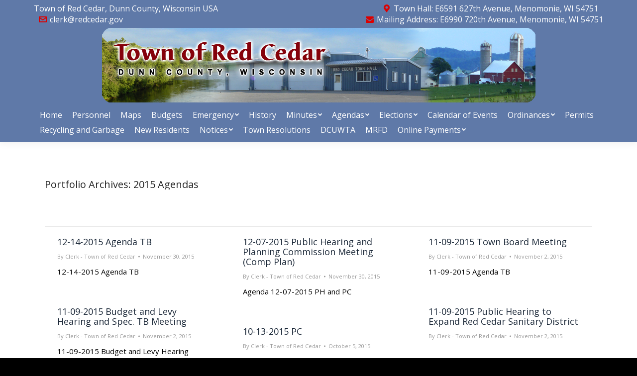

--- FILE ---
content_type: text/html; charset=UTF-8
request_url: https://redcedar.gov/project-category/2015-agendas/
body_size: 14224
content:
<!DOCTYPE html>
<!--[if !(IE 6) | !(IE 7) | !(IE 8)  ]><!-->
<html lang="en-US"
	prefix="og: https://ogp.me/ns#"  class="no-js">
<!--<![endif]-->
<head>
	<meta charset="UTF-8" />
		<meta name="viewport" content="width=device-width, initial-scale=1, maximum-scale=1, user-scalable=0">
		<meta name="theme-color" content="#dd3333"/>	<link rel="profile" href="https://gmpg.org/xfn/11" />
	        <script type="text/javascript">
            if (/Android|webOS|iPhone|iPad|iPod|BlackBerry|IEMobile|Opera Mini/i.test(navigator.userAgent)) {
                var originalAddEventListener = EventTarget.prototype.addEventListener,
                    oldWidth = window.innerWidth;

                EventTarget.prototype.addEventListener = function (eventName, eventHandler, useCapture) {
                    if (eventName === "resize") {
                        originalAddEventListener.call(this, eventName, function (event) {
                            if (oldWidth === window.innerWidth) {
                                return;
                            }
                            oldWidth = window.innerWidth;
                            if (eventHandler.handleEvent) {
                                eventHandler.handleEvent.call(this, event);
                            }
                            else {
                                eventHandler.call(this, event);
                            };
                        }, useCapture);
                    }
                    else {
                        originalAddEventListener.call(this, eventName, eventHandler, useCapture);
                    };
                };
            };
        </script>
		<title>2015 Agendas | Town of Red Cedar Wisconsin</title>

		<!-- All in One SEO 4.1.4.5 -->
		<meta name="robots" content="max-image-preview:large" />
		<link rel="canonical" href="https://redcedar.gov/project-category/2015-agendas/" />
		<meta name="google" content="nositelinkssearchbox" />
		<script type="application/ld+json" class="aioseo-schema">
			{"@context":"https:\/\/schema.org","@graph":[{"@type":"WebSite","@id":"https:\/\/redcedar.gov\/#website","url":"https:\/\/redcedar.gov\/","name":"Town of Red Cedar Wisconsin","description":"Welcome to the Town of Red Cedar Wisconsin","inLanguage":"en-US","publisher":{"@id":"https:\/\/redcedar.gov\/#organization"}},{"@type":"Organization","@id":"https:\/\/redcedar.gov\/#organization","name":"Town of Red Cedar Wisconsin","url":"https:\/\/redcedar.gov\/"},{"@type":"BreadcrumbList","@id":"https:\/\/redcedar.gov\/project-category\/2015-agendas\/#breadcrumblist","itemListElement":[{"@type":"ListItem","@id":"https:\/\/redcedar.gov\/#listItem","position":1,"item":{"@type":"WebPage","@id":"https:\/\/redcedar.gov\/","name":"Home","description":"Thank you for visiting our web site! We are a local town of 2,445 residents in West Central Wisconsin located in a peaceful, rural setting\u2026","url":"https:\/\/redcedar.gov\/"},"nextItem":"https:\/\/redcedar.gov\/project-category\/agendas\/#listItem"},{"@type":"ListItem","@id":"https:\/\/redcedar.gov\/project-category\/agendas\/#listItem","position":2,"item":{"@type":"WebPage","@id":"https:\/\/redcedar.gov\/project-category\/agendas\/","name":"Agendas","url":"https:\/\/redcedar.gov\/project-category\/agendas\/"},"nextItem":"https:\/\/redcedar.gov\/project-category\/agendas\/2015-agendas\/#listItem","previousItem":"https:\/\/redcedar.gov\/#listItem"},{"@type":"ListItem","@id":"https:\/\/redcedar.gov\/project-category\/agendas\/2015-agendas\/#listItem","position":3,"item":{"@type":"WebPage","@id":"https:\/\/redcedar.gov\/project-category\/agendas\/2015-agendas\/","name":"2015 Agendas","url":"https:\/\/redcedar.gov\/project-category\/agendas\/2015-agendas\/"},"previousItem":"https:\/\/redcedar.gov\/project-category\/agendas\/#listItem"}]},{"@type":"CollectionPage","@id":"https:\/\/redcedar.gov\/project-category\/2015-agendas\/#collectionpage","url":"https:\/\/redcedar.gov\/project-category\/2015-agendas\/","name":"2015 Agendas | Town of Red Cedar Wisconsin","inLanguage":"en-US","isPartOf":{"@id":"https:\/\/redcedar.gov\/#website"},"breadcrumb":{"@id":"https:\/\/redcedar.gov\/project-category\/2015-agendas\/#breadcrumblist"}}]}
		</script>
		<!-- All in One SEO -->

<link rel='dns-prefetch' href='//maps.googleapis.com' />
<link rel='dns-prefetch' href='//fonts.googleapis.com' />
<link rel='dns-prefetch' href='//s.w.org' />
<link rel="alternate" type="application/rss+xml" title="Town of Red Cedar Wisconsin &raquo; Feed" href="https://redcedar.gov/feed/" />
<link rel="alternate" type="application/rss+xml" title="Town of Red Cedar Wisconsin &raquo; Comments Feed" href="https://redcedar.gov/comments/feed/" />
<link rel="alternate" type="application/rss+xml" title="Town of Red Cedar Wisconsin &raquo; 2015 Agendas Portfolio Category Feed" href="https://redcedar.gov/project-category/agendas/2015-agendas/feed/" />
<script type="text/javascript">
window._wpemojiSettings = {"baseUrl":"https:\/\/s.w.org\/images\/core\/emoji\/14.0.0\/72x72\/","ext":".png","svgUrl":"https:\/\/s.w.org\/images\/core\/emoji\/14.0.0\/svg\/","svgExt":".svg","source":{"concatemoji":"https:\/\/redcedar.gov\/wp-includes\/js\/wp-emoji-release.min.js?ver=6.0.11"}};
/*! This file is auto-generated */
!function(e,a,t){var n,r,o,i=a.createElement("canvas"),p=i.getContext&&i.getContext("2d");function s(e,t){var a=String.fromCharCode,e=(p.clearRect(0,0,i.width,i.height),p.fillText(a.apply(this,e),0,0),i.toDataURL());return p.clearRect(0,0,i.width,i.height),p.fillText(a.apply(this,t),0,0),e===i.toDataURL()}function c(e){var t=a.createElement("script");t.src=e,t.defer=t.type="text/javascript",a.getElementsByTagName("head")[0].appendChild(t)}for(o=Array("flag","emoji"),t.supports={everything:!0,everythingExceptFlag:!0},r=0;r<o.length;r++)t.supports[o[r]]=function(e){if(!p||!p.fillText)return!1;switch(p.textBaseline="top",p.font="600 32px Arial",e){case"flag":return s([127987,65039,8205,9895,65039],[127987,65039,8203,9895,65039])?!1:!s([55356,56826,55356,56819],[55356,56826,8203,55356,56819])&&!s([55356,57332,56128,56423,56128,56418,56128,56421,56128,56430,56128,56423,56128,56447],[55356,57332,8203,56128,56423,8203,56128,56418,8203,56128,56421,8203,56128,56430,8203,56128,56423,8203,56128,56447]);case"emoji":return!s([129777,127995,8205,129778,127999],[129777,127995,8203,129778,127999])}return!1}(o[r]),t.supports.everything=t.supports.everything&&t.supports[o[r]],"flag"!==o[r]&&(t.supports.everythingExceptFlag=t.supports.everythingExceptFlag&&t.supports[o[r]]);t.supports.everythingExceptFlag=t.supports.everythingExceptFlag&&!t.supports.flag,t.DOMReady=!1,t.readyCallback=function(){t.DOMReady=!0},t.supports.everything||(n=function(){t.readyCallback()},a.addEventListener?(a.addEventListener("DOMContentLoaded",n,!1),e.addEventListener("load",n,!1)):(e.attachEvent("onload",n),a.attachEvent("onreadystatechange",function(){"complete"===a.readyState&&t.readyCallback()})),(e=t.source||{}).concatemoji?c(e.concatemoji):e.wpemoji&&e.twemoji&&(c(e.twemoji),c(e.wpemoji)))}(window,document,window._wpemojiSettings);
</script>
<style type="text/css">
img.wp-smiley,
img.emoji {
	display: inline !important;
	border: none !important;
	box-shadow: none !important;
	height: 1em !important;
	width: 1em !important;
	margin: 0 0.07em !important;
	vertical-align: -0.1em !important;
	background: none !important;
	padding: 0 !important;
}
</style>
	<link rel='stylesheet' id='wp-block-library-css'  href='https://redcedar.gov/wp-includes/css/dist/block-library/style.min.css?ver=6.0.11' type='text/css' media='all' />
<style id='wp-block-library-theme-inline-css' type='text/css'>
.wp-block-audio figcaption{color:#555;font-size:13px;text-align:center}.is-dark-theme .wp-block-audio figcaption{color:hsla(0,0%,100%,.65)}.wp-block-code{border:1px solid #ccc;border-radius:4px;font-family:Menlo,Consolas,monaco,monospace;padding:.8em 1em}.wp-block-embed figcaption{color:#555;font-size:13px;text-align:center}.is-dark-theme .wp-block-embed figcaption{color:hsla(0,0%,100%,.65)}.blocks-gallery-caption{color:#555;font-size:13px;text-align:center}.is-dark-theme .blocks-gallery-caption{color:hsla(0,0%,100%,.65)}.wp-block-image figcaption{color:#555;font-size:13px;text-align:center}.is-dark-theme .wp-block-image figcaption{color:hsla(0,0%,100%,.65)}.wp-block-pullquote{border-top:4px solid;border-bottom:4px solid;margin-bottom:1.75em;color:currentColor}.wp-block-pullquote__citation,.wp-block-pullquote cite,.wp-block-pullquote footer{color:currentColor;text-transform:uppercase;font-size:.8125em;font-style:normal}.wp-block-quote{border-left:.25em solid;margin:0 0 1.75em;padding-left:1em}.wp-block-quote cite,.wp-block-quote footer{color:currentColor;font-size:.8125em;position:relative;font-style:normal}.wp-block-quote.has-text-align-right{border-left:none;border-right:.25em solid;padding-left:0;padding-right:1em}.wp-block-quote.has-text-align-center{border:none;padding-left:0}.wp-block-quote.is-large,.wp-block-quote.is-style-large,.wp-block-quote.is-style-plain{border:none}.wp-block-search .wp-block-search__label{font-weight:700}:where(.wp-block-group.has-background){padding:1.25em 2.375em}.wp-block-separator.has-css-opacity{opacity:.4}.wp-block-separator{border:none;border-bottom:2px solid;margin-left:auto;margin-right:auto}.wp-block-separator.has-alpha-channel-opacity{opacity:1}.wp-block-separator:not(.is-style-wide):not(.is-style-dots){width:100px}.wp-block-separator.has-background:not(.is-style-dots){border-bottom:none;height:1px}.wp-block-separator.has-background:not(.is-style-wide):not(.is-style-dots){height:2px}.wp-block-table thead{border-bottom:3px solid}.wp-block-table tfoot{border-top:3px solid}.wp-block-table td,.wp-block-table th{padding:.5em;border:1px solid;word-break:normal}.wp-block-table figcaption{color:#555;font-size:13px;text-align:center}.is-dark-theme .wp-block-table figcaption{color:hsla(0,0%,100%,.65)}.wp-block-video figcaption{color:#555;font-size:13px;text-align:center}.is-dark-theme .wp-block-video figcaption{color:hsla(0,0%,100%,.65)}.wp-block-template-part.has-background{padding:1.25em 2.375em;margin-top:0;margin-bottom:0}
</style>
<style id='global-styles-inline-css' type='text/css'>
body{--wp--preset--color--black: #000000;--wp--preset--color--cyan-bluish-gray: #abb8c3;--wp--preset--color--white: #FFF;--wp--preset--color--pale-pink: #f78da7;--wp--preset--color--vivid-red: #cf2e2e;--wp--preset--color--luminous-vivid-orange: #ff6900;--wp--preset--color--luminous-vivid-amber: #fcb900;--wp--preset--color--light-green-cyan: #7bdcb5;--wp--preset--color--vivid-green-cyan: #00d084;--wp--preset--color--pale-cyan-blue: #8ed1fc;--wp--preset--color--vivid-cyan-blue: #0693e3;--wp--preset--color--vivid-purple: #9b51e0;--wp--preset--color--accent: #dd3333;--wp--preset--color--dark-gray: #111;--wp--preset--color--light-gray: #767676;--wp--preset--gradient--vivid-cyan-blue-to-vivid-purple: linear-gradient(135deg,rgba(6,147,227,1) 0%,rgb(155,81,224) 100%);--wp--preset--gradient--light-green-cyan-to-vivid-green-cyan: linear-gradient(135deg,rgb(122,220,180) 0%,rgb(0,208,130) 100%);--wp--preset--gradient--luminous-vivid-amber-to-luminous-vivid-orange: linear-gradient(135deg,rgba(252,185,0,1) 0%,rgba(255,105,0,1) 100%);--wp--preset--gradient--luminous-vivid-orange-to-vivid-red: linear-gradient(135deg,rgba(255,105,0,1) 0%,rgb(207,46,46) 100%);--wp--preset--gradient--very-light-gray-to-cyan-bluish-gray: linear-gradient(135deg,rgb(238,238,238) 0%,rgb(169,184,195) 100%);--wp--preset--gradient--cool-to-warm-spectrum: linear-gradient(135deg,rgb(74,234,220) 0%,rgb(151,120,209) 20%,rgb(207,42,186) 40%,rgb(238,44,130) 60%,rgb(251,105,98) 80%,rgb(254,248,76) 100%);--wp--preset--gradient--blush-light-purple: linear-gradient(135deg,rgb(255,206,236) 0%,rgb(152,150,240) 100%);--wp--preset--gradient--blush-bordeaux: linear-gradient(135deg,rgb(254,205,165) 0%,rgb(254,45,45) 50%,rgb(107,0,62) 100%);--wp--preset--gradient--luminous-dusk: linear-gradient(135deg,rgb(255,203,112) 0%,rgb(199,81,192) 50%,rgb(65,88,208) 100%);--wp--preset--gradient--pale-ocean: linear-gradient(135deg,rgb(255,245,203) 0%,rgb(182,227,212) 50%,rgb(51,167,181) 100%);--wp--preset--gradient--electric-grass: linear-gradient(135deg,rgb(202,248,128) 0%,rgb(113,206,126) 100%);--wp--preset--gradient--midnight: linear-gradient(135deg,rgb(2,3,129) 0%,rgb(40,116,252) 100%);--wp--preset--duotone--dark-grayscale: url('#wp-duotone-dark-grayscale');--wp--preset--duotone--grayscale: url('#wp-duotone-grayscale');--wp--preset--duotone--purple-yellow: url('#wp-duotone-purple-yellow');--wp--preset--duotone--blue-red: url('#wp-duotone-blue-red');--wp--preset--duotone--midnight: url('#wp-duotone-midnight');--wp--preset--duotone--magenta-yellow: url('#wp-duotone-magenta-yellow');--wp--preset--duotone--purple-green: url('#wp-duotone-purple-green');--wp--preset--duotone--blue-orange: url('#wp-duotone-blue-orange');--wp--preset--font-size--small: 13px;--wp--preset--font-size--medium: 20px;--wp--preset--font-size--large: 36px;--wp--preset--font-size--x-large: 42px;}.has-black-color{color: var(--wp--preset--color--black) !important;}.has-cyan-bluish-gray-color{color: var(--wp--preset--color--cyan-bluish-gray) !important;}.has-white-color{color: var(--wp--preset--color--white) !important;}.has-pale-pink-color{color: var(--wp--preset--color--pale-pink) !important;}.has-vivid-red-color{color: var(--wp--preset--color--vivid-red) !important;}.has-luminous-vivid-orange-color{color: var(--wp--preset--color--luminous-vivid-orange) !important;}.has-luminous-vivid-amber-color{color: var(--wp--preset--color--luminous-vivid-amber) !important;}.has-light-green-cyan-color{color: var(--wp--preset--color--light-green-cyan) !important;}.has-vivid-green-cyan-color{color: var(--wp--preset--color--vivid-green-cyan) !important;}.has-pale-cyan-blue-color{color: var(--wp--preset--color--pale-cyan-blue) !important;}.has-vivid-cyan-blue-color{color: var(--wp--preset--color--vivid-cyan-blue) !important;}.has-vivid-purple-color{color: var(--wp--preset--color--vivid-purple) !important;}.has-black-background-color{background-color: var(--wp--preset--color--black) !important;}.has-cyan-bluish-gray-background-color{background-color: var(--wp--preset--color--cyan-bluish-gray) !important;}.has-white-background-color{background-color: var(--wp--preset--color--white) !important;}.has-pale-pink-background-color{background-color: var(--wp--preset--color--pale-pink) !important;}.has-vivid-red-background-color{background-color: var(--wp--preset--color--vivid-red) !important;}.has-luminous-vivid-orange-background-color{background-color: var(--wp--preset--color--luminous-vivid-orange) !important;}.has-luminous-vivid-amber-background-color{background-color: var(--wp--preset--color--luminous-vivid-amber) !important;}.has-light-green-cyan-background-color{background-color: var(--wp--preset--color--light-green-cyan) !important;}.has-vivid-green-cyan-background-color{background-color: var(--wp--preset--color--vivid-green-cyan) !important;}.has-pale-cyan-blue-background-color{background-color: var(--wp--preset--color--pale-cyan-blue) !important;}.has-vivid-cyan-blue-background-color{background-color: var(--wp--preset--color--vivid-cyan-blue) !important;}.has-vivid-purple-background-color{background-color: var(--wp--preset--color--vivid-purple) !important;}.has-black-border-color{border-color: var(--wp--preset--color--black) !important;}.has-cyan-bluish-gray-border-color{border-color: var(--wp--preset--color--cyan-bluish-gray) !important;}.has-white-border-color{border-color: var(--wp--preset--color--white) !important;}.has-pale-pink-border-color{border-color: var(--wp--preset--color--pale-pink) !important;}.has-vivid-red-border-color{border-color: var(--wp--preset--color--vivid-red) !important;}.has-luminous-vivid-orange-border-color{border-color: var(--wp--preset--color--luminous-vivid-orange) !important;}.has-luminous-vivid-amber-border-color{border-color: var(--wp--preset--color--luminous-vivid-amber) !important;}.has-light-green-cyan-border-color{border-color: var(--wp--preset--color--light-green-cyan) !important;}.has-vivid-green-cyan-border-color{border-color: var(--wp--preset--color--vivid-green-cyan) !important;}.has-pale-cyan-blue-border-color{border-color: var(--wp--preset--color--pale-cyan-blue) !important;}.has-vivid-cyan-blue-border-color{border-color: var(--wp--preset--color--vivid-cyan-blue) !important;}.has-vivid-purple-border-color{border-color: var(--wp--preset--color--vivid-purple) !important;}.has-vivid-cyan-blue-to-vivid-purple-gradient-background{background: var(--wp--preset--gradient--vivid-cyan-blue-to-vivid-purple) !important;}.has-light-green-cyan-to-vivid-green-cyan-gradient-background{background: var(--wp--preset--gradient--light-green-cyan-to-vivid-green-cyan) !important;}.has-luminous-vivid-amber-to-luminous-vivid-orange-gradient-background{background: var(--wp--preset--gradient--luminous-vivid-amber-to-luminous-vivid-orange) !important;}.has-luminous-vivid-orange-to-vivid-red-gradient-background{background: var(--wp--preset--gradient--luminous-vivid-orange-to-vivid-red) !important;}.has-very-light-gray-to-cyan-bluish-gray-gradient-background{background: var(--wp--preset--gradient--very-light-gray-to-cyan-bluish-gray) !important;}.has-cool-to-warm-spectrum-gradient-background{background: var(--wp--preset--gradient--cool-to-warm-spectrum) !important;}.has-blush-light-purple-gradient-background{background: var(--wp--preset--gradient--blush-light-purple) !important;}.has-blush-bordeaux-gradient-background{background: var(--wp--preset--gradient--blush-bordeaux) !important;}.has-luminous-dusk-gradient-background{background: var(--wp--preset--gradient--luminous-dusk) !important;}.has-pale-ocean-gradient-background{background: var(--wp--preset--gradient--pale-ocean) !important;}.has-electric-grass-gradient-background{background: var(--wp--preset--gradient--electric-grass) !important;}.has-midnight-gradient-background{background: var(--wp--preset--gradient--midnight) !important;}.has-small-font-size{font-size: var(--wp--preset--font-size--small) !important;}.has-medium-font-size{font-size: var(--wp--preset--font-size--medium) !important;}.has-large-font-size{font-size: var(--wp--preset--font-size--large) !important;}.has-x-large-font-size{font-size: var(--wp--preset--font-size--x-large) !important;}
</style>
<link rel='stylesheet' id='contact-form-7-css'  href='https://redcedar.gov/wp-content/plugins/contact-form-7/includes/css/styles.css?ver=5.5.1' type='text/css' media='all' />
<link rel='stylesheet' id='rs-plugin-settings-css'  href='https://redcedar.gov/wp-content/plugins/revslider/public/assets/css/settings.css?ver=5.4.8.3' type='text/css' media='all' />
<style id='rs-plugin-settings-inline-css' type='text/css'>
.tp-caption a{color:#ff7302;text-shadow:none;-webkit-transition:all 0.2s ease-out;-moz-transition:all 0.2s ease-out;-o-transition:all 0.2s ease-out;-ms-transition:all 0.2s ease-out}.tp-caption a:hover{color:#ffa902}
</style>
<link rel='stylesheet' id='the7-Defaults-css'  href='https://redcedar.gov/wp-content/uploads/smile_fonts/Defaults/Defaults.css?ver=6.0.11' type='text/css' media='all' />
<link rel='stylesheet' id='nextgen_widgets_style-css'  href='https://redcedar.gov/wp-content/plugins/nextgen-gallery/products/photocrati_nextgen/modules/widget/static/widgets.css?ver=3.17' type='text/css' media='all' />
<link rel='stylesheet' id='nextgen_basic_thumbnails_style-css'  href='https://redcedar.gov/wp-content/plugins/nextgen-gallery/products/photocrati_nextgen/modules/nextgen_basic_gallery/static/thumbnails/nextgen_basic_thumbnails.css?ver=3.17' type='text/css' media='all' />
<link rel='stylesheet' id='nextgen_basic_slideshow_style-css'  href='https://redcedar.gov/wp-content/plugins/nextgen-gallery/products/photocrati_nextgen/modules/nextgen_basic_gallery/static/slideshow/ngg_basic_slideshow.css?ver=3.17' type='text/css' media='all' />
<link rel='stylesheet' id='dt-web-fonts-css'  href='https://fonts.googleapis.com/css?family=Open+Sans:400,600,700%7CRoboto:400,600,700' type='text/css' media='all' />
<link rel='stylesheet' id='dt-main-css'  href='https://redcedar.gov/wp-content/themes/dt-the7/css/main.min.css?ver=10.12.0.1' type='text/css' media='all' />
<style id='dt-main-inline-css' type='text/css'>
body #load {
  display: block;
  height: 100%;
  overflow: hidden;
  position: fixed;
  width: 100%;
  z-index: 9901;
  opacity: 1;
  visibility: visible;
  transition: all .35s ease-out;
}
.load-wrap {
  width: 100%;
  height: 100%;
  background-position: center center;
  background-repeat: no-repeat;
  text-align: center;
  display: -ms-flexbox;
  display: -ms-flex;
  display: flex;
  -ms-align-items: center;
  -ms-flex-align: center;
  align-items: center;
  -ms-flex-flow: column wrap;
  flex-flow: column wrap;
  -ms-flex-pack: center;
  -ms-justify-content: center;
  justify-content: center;
}
.load-wrap > svg {
  position: absolute;
  top: 50%;
  left: 50%;
  transform: translate(-50%,-50%);
}
#load {
  background: var(--the7-elementor-beautiful-loading-bg,#dd3333);
  --the7-beautiful-spinner-color2: var(--the7-beautiful-spinner-color,#ffffff);
}

</style>
<link rel='stylesheet' id='the7-font-css'  href='https://redcedar.gov/wp-content/themes/dt-the7/fonts/icomoon-the7-font/icomoon-the7-font.min.css?ver=10.12.0.1' type='text/css' media='all' />
<link rel='stylesheet' id='the7-custom-scrollbar-css'  href='https://redcedar.gov/wp-content/themes/dt-the7/lib/custom-scrollbar/custom-scrollbar.min.css?ver=10.12.0.1' type='text/css' media='all' />
<link rel='stylesheet' id='the7-wpbakery-css'  href='https://redcedar.gov/wp-content/themes/dt-the7/css/wpbakery.min.css?ver=10.12.0.1' type='text/css' media='all' />
<link rel='stylesheet' id='the7-core-css'  href='https://redcedar.gov/wp-content/plugins/dt-the7-core/assets/css/post-type.min.css?ver=2.7.4' type='text/css' media='all' />
<link rel='stylesheet' id='the7-css-vars-css'  href='https://redcedar.gov/wp-content/uploads/the7-css/css-vars.css?ver=cff624a1496c' type='text/css' media='all' />
<link rel='stylesheet' id='dt-custom-css'  href='https://redcedar.gov/wp-content/uploads/the7-css/custom.css?ver=cff624a1496c' type='text/css' media='all' />
<link rel='stylesheet' id='dt-media-css'  href='https://redcedar.gov/wp-content/uploads/the7-css/media.css?ver=cff624a1496c' type='text/css' media='all' />
<link rel='stylesheet' id='the7-mega-menu-css'  href='https://redcedar.gov/wp-content/uploads/the7-css/mega-menu.css?ver=cff624a1496c' type='text/css' media='all' />
<link rel='stylesheet' id='the7-elements-albums-portfolio-css'  href='https://redcedar.gov/wp-content/uploads/the7-css/the7-elements-albums-portfolio.css?ver=cff624a1496c' type='text/css' media='all' />
<link rel='stylesheet' id='the7-elements-css'  href='https://redcedar.gov/wp-content/uploads/the7-css/post-type-dynamic.css?ver=cff624a1496c' type='text/css' media='all' />
<link rel='stylesheet' id='style-css'  href='https://redcedar.gov/wp-content/themes/dt-the7/style.css?ver=10.12.0.1' type='text/css' media='all' />
<link rel='stylesheet' id='ultimate-vc-addons-style-min-css'  href='https://redcedar.gov/wp-content/plugins/Ultimate_VC_Addons/assets/min-css/ultimate.min.css?ver=3.19.11' type='text/css' media='all' />
<link rel='stylesheet' id='ultimate-vc-addons-icons-css'  href='https://redcedar.gov/wp-content/plugins/Ultimate_VC_Addons/assets/css/icons.css?ver=3.19.11' type='text/css' media='all' />
<link rel='stylesheet' id='ultimate-vc-addons-vidcons-css'  href='https://redcedar.gov/wp-content/plugins/Ultimate_VC_Addons/assets/fonts/vidcons.css?ver=3.19.11' type='text/css' media='all' />
<link rel='stylesheet' id='column-styles-css'  href='https://redcedar.gov/wp-content/plugins/ultimate-tinymce/css/column-style.css?ver=6.0.11' type='text/css' media='all' />
<script type='text/javascript' src='https://redcedar.gov/wp-content/plugins/enable-jquery-migrate-helper/js/jquery/jquery-1.12.4-wp.js?ver=1.12.4-wp' id='jquery-core-js'></script>
<script type='text/javascript' src='https://redcedar.gov/wp-content/plugins/enable-jquery-migrate-helper/js/jquery-migrate/jquery-migrate-1.4.1-wp.js?ver=1.4.1-wp' id='jquery-migrate-js'></script>
<script type='text/javascript' src='https://redcedar.gov/wp-content/plugins/revslider/public/assets/js/jquery.themepunch.tools.min.js?ver=5.4.8.3' id='tp-tools-js'></script>
<script type='text/javascript' src='https://redcedar.gov/wp-content/plugins/revslider/public/assets/js/jquery.themepunch.revolution.min.js?ver=5.4.8.3' id='revmin-js'></script>
<script type='text/javascript' id='dt-above-fold-js-extra'>
/* <![CDATA[ */
var dtLocal = {"themeUrl":"https:\/\/redcedar.gov\/wp-content\/themes\/dt-the7","passText":"To view this protected post, enter the password below:","moreButtonText":{"loading":"Loading...","loadMore":"Load more"},"postID":"3874","ajaxurl":"https:\/\/redcedar.gov\/wp-admin\/admin-ajax.php","REST":{"baseUrl":"https:\/\/redcedar.gov\/wp-json\/the7\/v1","endpoints":{"sendMail":"\/send-mail"}},"contactMessages":{"required":"One or more fields have an error. Please check and try again.","terms":"Please accept the privacy policy.","fillTheCaptchaError":"Please, fill the captcha."},"captchaSiteKey":"","ajaxNonce":"73d1848128","pageData":{"type":"archive","template":"archive","layout":"masonry"},"themeSettings":{"smoothScroll":"on","lazyLoading":false,"accentColor":{"mode":"solid","color":"#dd3333"},"desktopHeader":{"height":160},"ToggleCaptionEnabled":"disabled","ToggleCaption":"Navigation","floatingHeader":{"showAfter":150,"showMenu":true,"height":100,"logo":{"showLogo":true,"html":"","url":"https:\/\/redcedar.gov\/"}},"topLine":{"floatingTopLine":{"logo":{"showLogo":false,"html":""}}},"mobileHeader":{"firstSwitchPoint":1024,"secondSwitchPoint":760,"firstSwitchPointHeight":150,"secondSwitchPointHeight":100,"mobileToggleCaptionEnabled":"disabled","mobileToggleCaption":"Menu"},"stickyMobileHeaderFirstSwitch":{"logo":{"html":""}},"stickyMobileHeaderSecondSwitch":{"logo":{"html":""}},"content":{"textColor":"#000000","headerColor":"#1b2838"},"sidebar":{"switchPoint":970},"boxedWidth":"1320px","stripes":{"stripe1":{"textColor":"#ffffff","headerColor":"#ffffff"},"stripe2":{"textColor":"#8f969f","headerColor":"#1b2838"},"stripe3":{"textColor":"#8f969f","headerColor":"#1b2838"}}},"VCMobileScreenWidth":"768"};
var dtShare = {"shareButtonText":{"facebook":"Share on Facebook","twitter":"Tweet","pinterest":"Pin it","linkedin":"Share on Linkedin","whatsapp":"Share on Whatsapp"},"overlayOpacity":"85"};
/* ]]> */
</script>
<script type='text/javascript' src='https://redcedar.gov/wp-content/themes/dt-the7/js/above-the-fold.min.js?ver=10.12.0.1' id='dt-above-fold-js'></script>
<script type='text/javascript' src='https://redcedar.gov/wp-content/plugins/Ultimate_VC_Addons/assets/min-js/modernizr-custom.min.js?ver=3.19.11' id='ultimate-vc-addons-modernizr-js'></script>
<script type='text/javascript' src='https://redcedar.gov/wp-content/plugins/Ultimate_VC_Addons/assets/min-js/jquery-ui.min.js?ver=3.19.11' id='jquery_ui-js'></script>
<script type='text/javascript' src='https://maps.googleapis.com/maps/api/js' id='ultimate-vc-addons-googleapis-js'></script>
<script type='text/javascript' src='https://redcedar.gov/wp-content/plugins/enable-jquery-migrate-helper/js/jquery-ui/core.min.js?ver=1.11.4-wp' id='jquery-ui-core-js'></script>
<script type='text/javascript' src='https://redcedar.gov/wp-content/plugins/enable-jquery-migrate-helper/js/jquery-ui/widget.min.js?ver=1.11.4-wp' id='jquery-ui-widget-js'></script>
<script type='text/javascript' src='https://redcedar.gov/wp-content/plugins/enable-jquery-migrate-helper/js/jquery-ui/mouse.min.js?ver=1.11.4-wp' id='jquery-ui-mouse-js'></script>
<script type='text/javascript' src='https://redcedar.gov/wp-content/plugins/enable-jquery-migrate-helper/js/jquery-ui/slider.min.js?ver=1.11.4-wp' id='jquery-ui-slider-js'></script>
<script type='text/javascript' src='https://redcedar.gov/wp-content/plugins/Ultimate_VC_Addons/assets/min-js/jquery-ui-labeledslider.min.js?ver=3.19.11' id='ultimate-vc-addons_range_tick-js'></script>
<script type='text/javascript' src='https://redcedar.gov/wp-content/plugins/Ultimate_VC_Addons/assets/min-js/ultimate.min.js?ver=3.19.11' id='ultimate-vc-addons-script-js'></script>
<script type='text/javascript' src='https://redcedar.gov/wp-content/plugins/Ultimate_VC_Addons/assets/min-js/modal-all.min.js?ver=3.19.11' id='ultimate-vc-addons-modal-all-js'></script>
<script type='text/javascript' src='https://redcedar.gov/wp-content/plugins/Ultimate_VC_Addons/assets/min-js/jparallax.min.js?ver=3.19.11' id='ultimate-vc-addons-jquery.shake-js'></script>
<script type='text/javascript' src='https://redcedar.gov/wp-content/plugins/Ultimate_VC_Addons/assets/min-js/vhparallax.min.js?ver=3.19.11' id='ultimate-vc-addons-jquery.vhparallax-js'></script>
<script type='text/javascript' src='https://redcedar.gov/wp-content/plugins/Ultimate_VC_Addons/assets/min-js/ultimate_bg.min.js?ver=3.19.11' id='ultimate-vc-addons-row-bg-js'></script>
<script type='text/javascript' src='https://redcedar.gov/wp-content/plugins/Ultimate_VC_Addons/assets/min-js/mb-YTPlayer.min.js?ver=3.19.11' id='ultimate-vc-addons-jquery.ytplayer-js'></script>
<link rel="https://api.w.org/" href="https://redcedar.gov/wp-json/" /><link rel="alternate" type="application/json" href="https://redcedar.gov/wp-json/wp/v2/dt_portfolio_category/380" /><link rel="EditURI" type="application/rsd+xml" title="RSD" href="https://redcedar.gov/xmlrpc.php?rsd" />
<link rel="wlwmanifest" type="application/wlwmanifest+xml" href="https://redcedar.gov/wp-includes/wlwmanifest.xml" /> 
<meta name="generator" content="Powered by WPBakery Page Builder - drag and drop page builder for WordPress."/>
<meta name="generator" content="Powered by Slider Revolution 5.4.8.3 - responsive, Mobile-Friendly Slider Plugin for WordPress with comfortable drag and drop interface." />
<script type="text/javascript" id="the7-loader-script">
document.addEventListener("DOMContentLoaded", function(event) {
	var load = document.getElementById("load");
	if(!load.classList.contains('loader-removed')){
		var removeLoading = setTimeout(function() {
			load.className += " loader-removed";
		}, 300);
	}
});
</script>
		<script type="text/javascript">function setREVStartSize(e){									
						try{ e.c=jQuery(e.c);var i=jQuery(window).width(),t=9999,r=0,n=0,l=0,f=0,s=0,h=0;
							if(e.responsiveLevels&&(jQuery.each(e.responsiveLevels,function(e,f){f>i&&(t=r=f,l=e),i>f&&f>r&&(r=f,n=e)}),t>r&&(l=n)),f=e.gridheight[l]||e.gridheight[0]||e.gridheight,s=e.gridwidth[l]||e.gridwidth[0]||e.gridwidth,h=i/s,h=h>1?1:h,f=Math.round(h*f),"fullscreen"==e.sliderLayout){var u=(e.c.width(),jQuery(window).height());if(void 0!=e.fullScreenOffsetContainer){var c=e.fullScreenOffsetContainer.split(",");if (c) jQuery.each(c,function(e,i){u=jQuery(i).length>0?u-jQuery(i).outerHeight(!0):u}),e.fullScreenOffset.split("%").length>1&&void 0!=e.fullScreenOffset&&e.fullScreenOffset.length>0?u-=jQuery(window).height()*parseInt(e.fullScreenOffset,0)/100:void 0!=e.fullScreenOffset&&e.fullScreenOffset.length>0&&(u-=parseInt(e.fullScreenOffset,0))}f=u}else void 0!=e.minHeight&&f<e.minHeight&&(f=e.minHeight);e.c.closest(".rev_slider_wrapper").css({height:f})					
						}catch(d){console.log("Failure at Presize of Slider:"+d)}						
					};</script>
<noscript><style> .wpb_animate_when_almost_visible { opacity: 1; }</style></noscript><style id='the7-custom-inline-css' type='text/css'>
.content {
padding-top: 0px;
}
#main {
padding: 0px 0 40px 0;
}
.logo-classic #main-nav {
text-align:center;
}
.logo-classic #main-nav > li {
padding-left:25px;
padding-right:25px;
}
#head-content a {
color:#d8c600;
text-decoration: none;
}
#head-content a:hover {
color:#ffffff;
}
#head-content {
line-height:24px;
}
.sub-nav, .dl-menuwrapper ul, #header .mini-search .field {
border-radius: 0px !important;
}
a {
color: #c91217;
text-decoration: none;
}
a:hover {
color: #464646;
text-decoration: none;
}
.footer a, .footer .recent-posts a {
color: #ffffff;
}
.footer a:hover, .footer .recent-posts a:hover {
color: #a1a1a1;
}
@media screen and (min-width: 760px) {
.footer .widget {
width: 33.3% !important;
}
.post-format.entry-meta a, .post-format.entry-meta a * {
color: #c91217;
}
.post-format.entry-meta a, .post-format.entry-meta a *:hover {
color: #464646;
text-decoration:none !important;
}
.details {
font-size: 12px;
color: #c91217;
background-image:none;
}
.details:hover {
color: #464646;
text-decoration:none !important;
}
.blog .details.more-link {
font-size: 14px;
}
.navigation-inner .next-post, .navigation-inner .next-post.disabled:hover {
background-image: none;
margin-top:25px;
}
.navigation-inner .prev-post, .navigation-inner .prev-post.disabled:hover {
background-image: none;
margin-top:25px;
}
.navigation-inner a.disabled {
display:none;
}
.navigation-inner .next-post {
color: #c91217;
}
.navigation-inner .next-post:hover {
color: #464646;
text-decoration:none !important;
}
.navigation-inner .prev-post, .navigation-inner .next-post {
color: #c91217;
}
.navigation-inner .prev-post:hover {
color: #464646;
text-decoration:none !important;
}
#page .dt-btn, .btn-ios #page .dt-btn:hover, #page .dt-form button, #page .dt-form input[type="button"], #page .dt-form input[type="reset"], #page .dt-form input[type="submit"], .btn-ios #main #pricing-table .plan .signup, .btn-ios #main #shaon-pricing-table a.signup, .btn-ios #main .minimal .pt-button, .btn-ios .nsu-submit, #main .quicktags-toolbar input {
background-color: #c91217;
}
a.clear-form, .sidebar-content a.clear-form, .footer a.clear-form {
color: #c91217;
}
.clear-form:before {
background-image: none;
}
#main .wpb_content_element .wpb_accordion_header > a, #main .wpb_toggle, #main #content h4.wpb_toggle {
text-decoration: none !important;
font-size:18px;
}
#main .wpb_content_element .wpb_accordion_header > a:hover, #main .wpb_toggle, #main #content h4.wpb_toggle {
text-decoration: none !important;
color: #c91217;
}
	/* custom coding to align sidebar text */
.widget-title {
font-size: 155%;
text-align: center;
}
</style>
</head>
<body data-rsssl=1 id="the7-body" class="archive tax-dt_portfolio_category term-2015-agendas term-380 wp-embed-responsive the7-core-ver-2.7.4 layout-masonry description-under-image boxed-layout dt-responsive-on right-mobile-menu-close-icon ouside-menu-close-icon mobile-hamburger-close-bg-enable mobile-hamburger-close-bg-hover-enable  fade-medium-mobile-menu-close-icon fade-medium-menu-close-icon srcset-enabled btn-flat custom-btn-color custom-btn-hover-color phantom-fade phantom-disable-decoration phantom-custom-logo-on floating-mobile-menu-icon top-header first-switch-logo-right first-switch-menu-left second-switch-logo-right second-switch-menu-left layzr-loading-on popup-message-style the7-ver-10.12.0.1 wpb-js-composer js-comp-ver-6.8.0 vc_responsive">
<svg xmlns="http://www.w3.org/2000/svg" viewBox="0 0 0 0" width="0" height="0" focusable="false" role="none" style="visibility: hidden; position: absolute; left: -9999px; overflow: hidden;" ><defs><filter id="wp-duotone-dark-grayscale"><feColorMatrix color-interpolation-filters="sRGB" type="matrix" values=" .299 .587 .114 0 0 .299 .587 .114 0 0 .299 .587 .114 0 0 .299 .587 .114 0 0 " /><feComponentTransfer color-interpolation-filters="sRGB" ><feFuncR type="table" tableValues="0 0.49803921568627" /><feFuncG type="table" tableValues="0 0.49803921568627" /><feFuncB type="table" tableValues="0 0.49803921568627" /><feFuncA type="table" tableValues="1 1" /></feComponentTransfer><feComposite in2="SourceGraphic" operator="in" /></filter></defs></svg><svg xmlns="http://www.w3.org/2000/svg" viewBox="0 0 0 0" width="0" height="0" focusable="false" role="none" style="visibility: hidden; position: absolute; left: -9999px; overflow: hidden;" ><defs><filter id="wp-duotone-grayscale"><feColorMatrix color-interpolation-filters="sRGB" type="matrix" values=" .299 .587 .114 0 0 .299 .587 .114 0 0 .299 .587 .114 0 0 .299 .587 .114 0 0 " /><feComponentTransfer color-interpolation-filters="sRGB" ><feFuncR type="table" tableValues="0 1" /><feFuncG type="table" tableValues="0 1" /><feFuncB type="table" tableValues="0 1" /><feFuncA type="table" tableValues="1 1" /></feComponentTransfer><feComposite in2="SourceGraphic" operator="in" /></filter></defs></svg><svg xmlns="http://www.w3.org/2000/svg" viewBox="0 0 0 0" width="0" height="0" focusable="false" role="none" style="visibility: hidden; position: absolute; left: -9999px; overflow: hidden;" ><defs><filter id="wp-duotone-purple-yellow"><feColorMatrix color-interpolation-filters="sRGB" type="matrix" values=" .299 .587 .114 0 0 .299 .587 .114 0 0 .299 .587 .114 0 0 .299 .587 .114 0 0 " /><feComponentTransfer color-interpolation-filters="sRGB" ><feFuncR type="table" tableValues="0.54901960784314 0.98823529411765" /><feFuncG type="table" tableValues="0 1" /><feFuncB type="table" tableValues="0.71764705882353 0.25490196078431" /><feFuncA type="table" tableValues="1 1" /></feComponentTransfer><feComposite in2="SourceGraphic" operator="in" /></filter></defs></svg><svg xmlns="http://www.w3.org/2000/svg" viewBox="0 0 0 0" width="0" height="0" focusable="false" role="none" style="visibility: hidden; position: absolute; left: -9999px; overflow: hidden;" ><defs><filter id="wp-duotone-blue-red"><feColorMatrix color-interpolation-filters="sRGB" type="matrix" values=" .299 .587 .114 0 0 .299 .587 .114 0 0 .299 .587 .114 0 0 .299 .587 .114 0 0 " /><feComponentTransfer color-interpolation-filters="sRGB" ><feFuncR type="table" tableValues="0 1" /><feFuncG type="table" tableValues="0 0.27843137254902" /><feFuncB type="table" tableValues="0.5921568627451 0.27843137254902" /><feFuncA type="table" tableValues="1 1" /></feComponentTransfer><feComposite in2="SourceGraphic" operator="in" /></filter></defs></svg><svg xmlns="http://www.w3.org/2000/svg" viewBox="0 0 0 0" width="0" height="0" focusable="false" role="none" style="visibility: hidden; position: absolute; left: -9999px; overflow: hidden;" ><defs><filter id="wp-duotone-midnight"><feColorMatrix color-interpolation-filters="sRGB" type="matrix" values=" .299 .587 .114 0 0 .299 .587 .114 0 0 .299 .587 .114 0 0 .299 .587 .114 0 0 " /><feComponentTransfer color-interpolation-filters="sRGB" ><feFuncR type="table" tableValues="0 0" /><feFuncG type="table" tableValues="0 0.64705882352941" /><feFuncB type="table" tableValues="0 1" /><feFuncA type="table" tableValues="1 1" /></feComponentTransfer><feComposite in2="SourceGraphic" operator="in" /></filter></defs></svg><svg xmlns="http://www.w3.org/2000/svg" viewBox="0 0 0 0" width="0" height="0" focusable="false" role="none" style="visibility: hidden; position: absolute; left: -9999px; overflow: hidden;" ><defs><filter id="wp-duotone-magenta-yellow"><feColorMatrix color-interpolation-filters="sRGB" type="matrix" values=" .299 .587 .114 0 0 .299 .587 .114 0 0 .299 .587 .114 0 0 .299 .587 .114 0 0 " /><feComponentTransfer color-interpolation-filters="sRGB" ><feFuncR type="table" tableValues="0.78039215686275 1" /><feFuncG type="table" tableValues="0 0.94901960784314" /><feFuncB type="table" tableValues="0.35294117647059 0.47058823529412" /><feFuncA type="table" tableValues="1 1" /></feComponentTransfer><feComposite in2="SourceGraphic" operator="in" /></filter></defs></svg><svg xmlns="http://www.w3.org/2000/svg" viewBox="0 0 0 0" width="0" height="0" focusable="false" role="none" style="visibility: hidden; position: absolute; left: -9999px; overflow: hidden;" ><defs><filter id="wp-duotone-purple-green"><feColorMatrix color-interpolation-filters="sRGB" type="matrix" values=" .299 .587 .114 0 0 .299 .587 .114 0 0 .299 .587 .114 0 0 .299 .587 .114 0 0 " /><feComponentTransfer color-interpolation-filters="sRGB" ><feFuncR type="table" tableValues="0.65098039215686 0.40392156862745" /><feFuncG type="table" tableValues="0 1" /><feFuncB type="table" tableValues="0.44705882352941 0.4" /><feFuncA type="table" tableValues="1 1" /></feComponentTransfer><feComposite in2="SourceGraphic" operator="in" /></filter></defs></svg><svg xmlns="http://www.w3.org/2000/svg" viewBox="0 0 0 0" width="0" height="0" focusable="false" role="none" style="visibility: hidden; position: absolute; left: -9999px; overflow: hidden;" ><defs><filter id="wp-duotone-blue-orange"><feColorMatrix color-interpolation-filters="sRGB" type="matrix" values=" .299 .587 .114 0 0 .299 .587 .114 0 0 .299 .587 .114 0 0 .299 .587 .114 0 0 " /><feComponentTransfer color-interpolation-filters="sRGB" ><feFuncR type="table" tableValues="0.098039215686275 1" /><feFuncG type="table" tableValues="0 0.66274509803922" /><feFuncB type="table" tableValues="0.84705882352941 0.41960784313725" /><feFuncA type="table" tableValues="1 1" /></feComponentTransfer><feComposite in2="SourceGraphic" operator="in" /></filter></defs></svg><!-- The7 10.12.0.1 -->
<div id="load" class="spinner-loader">
	<div class="load-wrap"><style type="text/css">
    [class*="the7-spinner-animate-"]{
        animation: spinner-animation 1s cubic-bezier(1,1,1,1) infinite;
        x:46.5px;
        y:40px;
        width:7px;
        height:20px;
        fill:var(--the7-beautiful-spinner-color2);
        opacity: 0.2;
    }
    .the7-spinner-animate-2{
        animation-delay: 0.083s;
    }
    .the7-spinner-animate-3{
        animation-delay: 0.166s;
    }
    .the7-spinner-animate-4{
         animation-delay: 0.25s;
    }
    .the7-spinner-animate-5{
         animation-delay: 0.33s;
    }
    .the7-spinner-animate-6{
         animation-delay: 0.416s;
    }
    .the7-spinner-animate-7{
         animation-delay: 0.5s;
    }
    .the7-spinner-animate-8{
         animation-delay: 0.58s;
    }
    .the7-spinner-animate-9{
         animation-delay: 0.666s;
    }
    .the7-spinner-animate-10{
         animation-delay: 0.75s;
    }
    .the7-spinner-animate-11{
        animation-delay: 0.83s;
    }
    .the7-spinner-animate-12{
        animation-delay: 0.916s;
    }
    @keyframes spinner-animation{
        from {
            opacity: 1;
        }
        to{
            opacity: 0;
        }
    }
</style>
<svg width="75px" height="75px" xmlns="http://www.w3.org/2000/svg" viewBox="0 0 100 100" preserveAspectRatio="xMidYMid">
	<rect class="the7-spinner-animate-1" rx="5" ry="5" transform="rotate(0 50 50) translate(0 -30)"></rect>
	<rect class="the7-spinner-animate-2" rx="5" ry="5" transform="rotate(30 50 50) translate(0 -30)"></rect>
	<rect class="the7-spinner-animate-3" rx="5" ry="5" transform="rotate(60 50 50) translate(0 -30)"></rect>
	<rect class="the7-spinner-animate-4" rx="5" ry="5" transform="rotate(90 50 50) translate(0 -30)"></rect>
	<rect class="the7-spinner-animate-5" rx="5" ry="5" transform="rotate(120 50 50) translate(0 -30)"></rect>
	<rect class="the7-spinner-animate-6" rx="5" ry="5" transform="rotate(150 50 50) translate(0 -30)"></rect>
	<rect class="the7-spinner-animate-7" rx="5" ry="5" transform="rotate(180 50 50) translate(0 -30)"></rect>
	<rect class="the7-spinner-animate-8" rx="5" ry="5" transform="rotate(210 50 50) translate(0 -30)"></rect>
	<rect class="the7-spinner-animate-9" rx="5" ry="5" transform="rotate(240 50 50) translate(0 -30)"></rect>
	<rect class="the7-spinner-animate-10" rx="5" ry="5" transform="rotate(270 50 50) translate(0 -30)"></rect>
	<rect class="the7-spinner-animate-11" rx="5" ry="5" transform="rotate(300 50 50) translate(0 -30)"></rect>
	<rect class="the7-spinner-animate-12" rx="5" ry="5" transform="rotate(330 50 50) translate(0 -30)"></rect>
</svg></div>
</div>
<div id="page" class="boxed">
	<a class="skip-link screen-reader-text" href="#content">Skip to content</a>

<div class="masthead classic-header center logo-center widgets shadow-decoration shadow-mobile-header-decoration small-mobile-menu-icon mobile-menu-icon-bg-on mobile-menu-icon-hover-bg-on dt-parent-menu-clickable show-sub-menu-on-hover show-device-logo show-mobile-logo"  role="banner">

	<div class="top-bar">
	<div class="top-bar-bg" ></div>
	<div class="left-widgets mini-widgets"><div class="text-area show-on-desktop near-logo-first-switch in-menu-second-switch"><p>Town of Red Cedar, Dunn County, Wisconsin USA</p>
</div><a href="mailto:clerk@redcedar.gov" class="mini-contacts multipurpose_3 show-on-desktop near-logo-first-switch in-menu-second-switch"><i class="fa-fw icomoon-the7-font-the7-mail-011"></i>clerk@redcedar.gov</a></div><div class="right-widgets mini-widgets"><span class="mini-contacts multipurpose_2 show-on-desktop near-logo-first-switch in-menu-second-switch"><i class="fa-fw icomoon-the7-font-the7-map-02"></i>Town Hall:  E6591 627th Avenue, Menomonie, WI  54751</span><span class="mini-contacts multipurpose_1 show-on-desktop near-logo-first-switch in-menu-second-switch"><i class="fa-fw Defaults-envelope"></i>Mailing Address:  E6990 720th Avenue, Menomonie, WI 54751</span></div></div>

	<header class="header-bar">

		<div class="branding">
	<div id="site-title" class="assistive-text">Town of Red Cedar Wisconsin</div>
	<div id="site-description" class="assistive-text">Welcome to the Town of Red Cedar Wisconsin</div>
	<a class="" href="https://redcedar.gov/"><img class=" preload-me" src="https://redcedar.gov/wp-content/uploads/2022/01/Town-of-Red-Cedar-Wisconsin-header-cropped.png" srcset="https://redcedar.gov/wp-content/uploads/2022/01/Town-of-Red-Cedar-Wisconsin-header-cropped.png 871w, https://redcedar.gov/wp-content/uploads/2022/01/Town-of-Red-Cedar-Wisconsin-header-cropped.png 871w" width="871" height="150"   sizes="871px" alt="Town of Red Cedar Wisconsin" /></a><div class="mini-widgets"></div><div class="mini-widgets"></div></div>

		<nav class="navigation">

			<ul id="primary-menu" class="main-nav level-arrows-on" role="menubar"><li class="menu-item menu-item-type-post_type menu-item-object-page menu-item-home menu-item-2764 first depth-0" role="presentation"><a href='https://redcedar.gov/' data-level='1' role="menuitem"><span class="menu-item-text"><span class="menu-text">Home</span></span></a></li> <li class="menu-item menu-item-type-post_type menu-item-object-page menu-item-3529 depth-0" role="presentation"><a href='https://redcedar.gov/personnel/' data-level='1' role="menuitem"><span class="menu-item-text"><span class="menu-text">Personnel</span></span></a></li> <li class="menu-item menu-item-type-post_type menu-item-object-page menu-item-2773 depth-0" role="presentation"><a href='https://redcedar.gov/maps/' data-level='1' role="menuitem"><span class="menu-item-text"><span class="menu-text">Maps</span></span></a></li> <li class="menu-item menu-item-type-post_type menu-item-object-page menu-item-3515 depth-0" role="presentation"><a href='https://redcedar.gov/budget/' data-level='1' role="menuitem"><span class="menu-item-text"><span class="menu-text">Budgets</span></span></a></li> <li class="menu-item menu-item-type-post_type menu-item-object-page menu-item-has-children menu-item-2770 has-children depth-0" role="presentation"><a href='https://redcedar.gov/emergency/' data-level='1' role="menuitem"><span class="menu-item-text"><span class="menu-text">Emergency</span></span></a><ul class="sub-nav level-arrows-on" role="menubar"><li class="menu-item menu-item-type-post_type menu-item-object-page menu-item-2771 first depth-1" role="presentation"><a href='https://redcedar.gov/fire-department/' data-level='2' role="menuitem"><span class="menu-item-text"><span class="menu-text">Fire Department</span></span></a></li> </ul></li> <li class="menu-item menu-item-type-post_type menu-item-object-page menu-item-2772 depth-0" role="presentation"><a href='https://redcedar.gov/history/' data-level='1' role="menuitem"><span class="menu-item-text"><span class="menu-text">History</span></span></a></li> <li class="menu-item menu-item-type-taxonomy menu-item-object-dt_portfolio_category menu-item-has-children menu-item-3380 has-children depth-0" role="presentation"><a href='https://redcedar.gov/project-category/minutes-notices/' data-level='1' role="menuitem"><span class="menu-item-text"><span class="menu-text">Minutes</span></span></a><ul class="sub-nav level-arrows-on" role="menubar"><li class="menu-item menu-item-type-taxonomy menu-item-object-category menu-item-8012 first depth-1" role="presentation"><a href='https://redcedar.gov/category/minutes/2025-minutes/' data-level='2' role="menuitem"><span class="menu-item-text"><span class="menu-text">2025 Minutes</span></span></a></li> <li class="menu-item menu-item-type-taxonomy menu-item-object-category menu-item-7470 depth-1" role="presentation"><a href='https://redcedar.gov/category/minutes/2024-minutes/' data-level='2' role="menuitem"><span class="menu-item-text"><span class="menu-text">2024 Minutes</span></span></a></li> <li class="menu-item menu-item-type-taxonomy menu-item-object-category menu-item-7174 depth-1" role="presentation"><a href='https://redcedar.gov/category/minutes/2023-minutes/' data-level='2' role="menuitem"><span class="menu-item-text"><span class="menu-text">2023 Minutes</span></span></a></li> <li class="menu-item menu-item-type-taxonomy menu-item-object-dt_portfolio_category menu-item-6637 depth-1" role="presentation"><a href='https://redcedar.gov/project-category/minutes-notices/2022-minutes/' data-level='2' role="menuitem"><span class="menu-item-text"><span class="menu-text">2022 Minutes</span></span></a></li> <li class="menu-item menu-item-type-taxonomy menu-item-object-dt_portfolio_category menu-item-6236 depth-1" role="presentation"><a href='https://redcedar.gov/project-category/minutes-notices/2021-minutes/' data-level='2' role="menuitem"><span class="menu-item-text"><span class="menu-text">2021 Minutes</span></span></a></li> <li class="menu-item menu-item-type-taxonomy menu-item-object-dt_portfolio_category menu-item-5950 depth-1" role="presentation"><a href='https://redcedar.gov/project-category/minutes-notices/2020-minutes/' data-level='2' role="menuitem"><span class="menu-item-text"><span class="menu-text">2020 Minutes</span></span></a></li> <li class="menu-item menu-item-type-taxonomy menu-item-object-dt_portfolio_category menu-item-5483 depth-1" role="presentation"><a href='https://redcedar.gov/project-category/minutes-notices/2019-minutes/' data-level='2' role="menuitem"><span class="menu-item-text"><span class="menu-text">2019 Minutes</span></span></a></li> <li class="menu-item menu-item-type-taxonomy menu-item-object-dt_portfolio_category menu-item-4980 depth-1" role="presentation"><a href='https://redcedar.gov/project-category/minutes-notices/2018-minutes/' data-level='2' role="menuitem"><span class="menu-item-text"><span class="menu-text">2018 Minutes</span></span></a></li> <li class="menu-item menu-item-type-taxonomy menu-item-object-dt_portfolio_category menu-item-4543 depth-1" role="presentation"><a href='https://redcedar.gov/project-category/minutes-notices/2017-minutes/' data-level='2' role="menuitem"><span class="menu-item-text"><span class="menu-text">2017 Minutes</span></span></a></li> <li class="menu-item menu-item-type-taxonomy menu-item-object-dt_portfolio_category menu-item-3925 depth-1" role="presentation"><a href='https://redcedar.gov/project-category/minutes-notices/2016-minutes/' data-level='2' role="menuitem"><span class="menu-item-text"><span class="menu-text">2016 Minutes</span></span></a></li> <li class="menu-item menu-item-type-taxonomy menu-item-object-dt_portfolio_category menu-item-3381 depth-1" role="presentation"><a href='https://redcedar.gov/project-category/minutes-notices/2015-minutes/' data-level='2' role="menuitem"><span class="menu-item-text"><span class="menu-text">2015 Minutes</span></span></a></li> </ul></li> <li class="menu-item menu-item-type-taxonomy menu-item-object-category menu-item-has-children menu-item-7064 has-children depth-0" role="presentation"><a href='https://redcedar.gov/category/agendas/' data-level='1' role="menuitem"><span class="menu-item-text"><span class="menu-text">Agendas</span></span></a><ul class="sub-nav level-arrows-on" role="menubar"><li class="menu-item menu-item-type-taxonomy menu-item-object-category menu-item-8010 first depth-1" role="presentation"><a href='https://redcedar.gov/category/agendas/2025-agendas/' data-level='2' role="menuitem"><span class="menu-item-text"><span class="menu-text">2025 Agendas</span></span></a></li> <li class="menu-item menu-item-type-taxonomy menu-item-object-category menu-item-7473 depth-1" role="presentation"><a href='https://redcedar.gov/category/agendas/2024-agendas/' data-level='2' role="menuitem"><span class="menu-item-text"><span class="menu-text">2024 Agendas</span></span></a></li> <li class="menu-item menu-item-type-taxonomy menu-item-object-category menu-item-7074 depth-1" role="presentation"><a href='https://redcedar.gov/category/agendas/2023-agendas/' data-level='2' role="menuitem"><span class="menu-item-text"><span class="menu-text">2023 Agendas</span></span></a></li> <li class="menu-item menu-item-type-taxonomy menu-item-object-category menu-item-7065 depth-1" role="presentation"><a href='https://redcedar.gov/category/agendas/2022-agendas/' data-level='2' role="menuitem"><span class="menu-item-text"><span class="menu-text">2022 Agendas</span></span></a></li> <li class="menu-item menu-item-type-taxonomy menu-item-object-category menu-item-7073 depth-1" role="presentation"><a href='https://redcedar.gov/category/agendas/2021-agendas/' data-level='2' role="menuitem"><span class="menu-item-text"><span class="menu-text">2021 Agendas</span></span></a></li> <li class="menu-item menu-item-type-taxonomy menu-item-object-category menu-item-7072 depth-1" role="presentation"><a href='https://redcedar.gov/category/agendas/2020-agendas/' data-level='2' role="menuitem"><span class="menu-item-text"><span class="menu-text">2020 Agendas</span></span></a></li> <li class="menu-item menu-item-type-taxonomy menu-item-object-category menu-item-7071 depth-1" role="presentation"><a href='https://redcedar.gov/category/agendas/2019-agendas/' data-level='2' role="menuitem"><span class="menu-item-text"><span class="menu-text">2019 Agendas</span></span></a></li> <li class="menu-item menu-item-type-taxonomy menu-item-object-category menu-item-7070 depth-1" role="presentation"><a href='https://redcedar.gov/category/agendas/2018-agendas/' data-level='2' role="menuitem"><span class="menu-item-text"><span class="menu-text">2018 Agendas</span></span></a></li> <li class="menu-item menu-item-type-taxonomy menu-item-object-category menu-item-7069 depth-1" role="presentation"><a href='https://redcedar.gov/category/agendas/2017-agendas/' data-level='2' role="menuitem"><span class="menu-item-text"><span class="menu-text">2017 Agendas</span></span></a></li> <li class="menu-item menu-item-type-taxonomy menu-item-object-category menu-item-7068 depth-1" role="presentation"><a href='https://redcedar.gov/category/agendas/2016-agendas/' data-level='2' role="menuitem"><span class="menu-item-text"><span class="menu-text">2016 Agendas</span></span></a></li> <li class="menu-item menu-item-type-taxonomy menu-item-object-category menu-item-7067 depth-1" role="presentation"><a href='https://redcedar.gov/category/agendas/2015-agendas/' data-level='2' role="menuitem"><span class="menu-item-text"><span class="menu-text">2015 Agendas</span></span></a></li> <li class="menu-item menu-item-type-taxonomy menu-item-object-category menu-item-7066 depth-1" role="presentation"><a href='https://redcedar.gov/category/agendas/2014-agendas/' data-level='2' role="menuitem"><span class="menu-item-text"><span class="menu-text">2014 Agendas</span></span></a></li> </ul></li> <li class="menu-item menu-item-type-taxonomy menu-item-object-dt_team_category menu-item-has-children menu-item-3477 has-children depth-0" role="presentation"><a href='https://redcedar.gov/dt_team_category/elections/' data-level='1' role="menuitem"><span class="menu-item-text"><span class="menu-text">Elections</span></span></a><ul class="sub-nav level-arrows-on" role="menubar"><li class="menu-item menu-item-type-taxonomy menu-item-object-category menu-item-8011 first depth-1" role="presentation"><a href='https://redcedar.gov/category/elections/2025-elections/' data-level='2' role="menuitem"><span class="menu-item-text"><span class="menu-text">2025 Notices and Info</span></span></a></li> <li class="menu-item menu-item-type-taxonomy menu-item-object-category menu-item-7469 depth-1" role="presentation"><a href='https://redcedar.gov/category/elections/2024-elections/' data-level='2' role="menuitem"><span class="menu-item-text"><span class="menu-text">2024 Notices and Info</span></span></a></li> <li class="menu-item menu-item-type-taxonomy menu-item-object-dt_team_category menu-item-7034 depth-1" role="presentation"><a href='https://redcedar.gov/dt_team_category/elections/2023-notices-and-info/' data-level='2' role="menuitem"><span class="menu-item-text"><span class="menu-text">2023 Notices and Info</span></span></a></li> <li class="menu-item menu-item-type-taxonomy menu-item-object-dt_team_category menu-item-6638 depth-1" role="presentation"><a href='https://redcedar.gov/dt_team_category/elections/2022-notices-and-info/' data-level='2' role="menuitem"><span class="menu-item-text"><span class="menu-text">2022 Notices and Info</span></span></a></li> <li class="menu-item menu-item-type-taxonomy menu-item-object-dt_team_category menu-item-6237 depth-1" role="presentation"><a href='https://redcedar.gov/dt_team_category/elections/2021-notices-and-info/' data-level='2' role="menuitem"><span class="menu-item-text"><span class="menu-text">2021 Notices and Info</span></span></a></li> <li class="menu-item menu-item-type-taxonomy menu-item-object-dt_team_category menu-item-5946 depth-1" role="presentation"><a href='https://redcedar.gov/dt_team_category/elections/2020-notices-and-info/' data-level='2' role="menuitem"><span class="menu-item-text"><span class="menu-text">2020 Notices and Info</span></span></a></li> <li class="menu-item menu-item-type-taxonomy menu-item-object-dt_team_category menu-item-5484 depth-1" role="presentation"><a href='https://redcedar.gov/dt_team_category/elections/2019-notices-and-info/' data-level='2' role="menuitem"><span class="menu-item-text"><span class="menu-text">2019 Notices and Info</span></span></a></li> <li class="menu-item menu-item-type-taxonomy menu-item-object-dt_team_category menu-item-4981 depth-1" role="presentation"><a href='https://redcedar.gov/dt_team_category/elections/2018-notices-and-info/' data-level='2' role="menuitem"><span class="menu-item-text"><span class="menu-text">2018 Notices and Info</span></span></a></li> <li class="menu-item menu-item-type-taxonomy menu-item-object-dt_team_category menu-item-4540 depth-1" role="presentation"><a href='https://redcedar.gov/dt_team_category/elections/2017-notices-and-info/' data-level='2' role="menuitem"><span class="menu-item-text"><span class="menu-text">2017 Notices and Info.</span></span></a></li> <li class="menu-item menu-item-type-taxonomy menu-item-object-dt_team_category menu-item-3926 depth-1" role="presentation"><a href='https://redcedar.gov/dt_team_category/elections/2016-notices-and-info/' data-level='2' role="menuitem"><span class="menu-item-text"><span class="menu-text">2016 Notices and Info.</span></span></a></li> <li class="menu-item menu-item-type-taxonomy menu-item-object-dt_team_category menu-item-3478 depth-1" role="presentation"><a href='https://redcedar.gov/dt_team_category/elections/2015-notices-and-info/' data-level='2' role="menuitem"><span class="menu-item-text"><span class="menu-text">2015 Notices and Info</span></span></a></li> </ul></li> <li class="menu-item menu-item-type-post_type menu-item-object-page menu-item-3481 depth-0" role="presentation"><a href='https://redcedar.gov/calendar-of-events/' data-level='1' role="menuitem"><span class="menu-item-text"><span class="menu-text">Calendar of Events</span></span></a></li> <li class="menu-item menu-item-type-taxonomy menu-item-object-dt_testimonials_category menu-item-has-children menu-item-3530 has-children depth-0" role="presentation"><a href='https://redcedar.gov/dt_testimonials_category/ordinances/' data-level='1' role="menuitem"><span class="menu-item-text"><span class="menu-text">Ordinances</span></span></a><ul class="sub-nav level-arrows-on" role="menubar"><li class="menu-item menu-item-type-taxonomy menu-item-object-dt_testimonials_category menu-item-3531 first depth-1" role="presentation"><a href='https://redcedar.gov/dt_testimonials_category/ordinances/building-planning-zoning/' data-level='2' role="menuitem"><span class="menu-item-text"><span class="menu-text">Building Planning Zoning</span></span></a></li> <li class="menu-item menu-item-type-taxonomy menu-item-object-dt_testimonials_category menu-item-3532 depth-1" role="presentation"><a href='https://redcedar.gov/dt_testimonials_category/ordinances/mining-related/' data-level='2' role="menuitem"><span class="menu-item-text"><span class="menu-text">Mining Related</span></span></a></li> <li class="menu-item menu-item-type-taxonomy menu-item-object-dt_testimonials_category menu-item-3533 depth-1" role="presentation"><a href='https://redcedar.gov/dt_testimonials_category/ordinances/offenses-and-nuisances/' data-level='2' role="menuitem"><span class="menu-item-text"><span class="menu-text">Offenses and Nuisances</span></span></a></li> <li class="menu-item menu-item-type-taxonomy menu-item-object-dt_testimonials_category menu-item-3534 depth-1" role="presentation"><a href='https://redcedar.gov/dt_testimonials_category/ordinances/public-works-public-safety/' data-level='2' role="menuitem"><span class="menu-item-text"><span class="menu-text">Public Works Public Safety</span></span></a></li> <li class="menu-item menu-item-type-taxonomy menu-item-object-dt_testimonials_category menu-item-3535 depth-1" role="presentation"><a href='https://redcedar.gov/dt_testimonials_category/ordinances/roads-and-driveways/' data-level='2' role="menuitem"><span class="menu-item-text"><span class="menu-text">Roads and Driveways</span></span></a></li> <li class="menu-item menu-item-type-taxonomy menu-item-object-dt_testimonials_category menu-item-3536 depth-1" role="presentation"><a href='https://redcedar.gov/dt_testimonials_category/ordinances/salvage-and-storage/' data-level='2' role="menuitem"><span class="menu-item-text"><span class="menu-text">Salvage and Storage</span></span></a></li> <li class="menu-item menu-item-type-taxonomy menu-item-object-dt_testimonials_category menu-item-3537 depth-1" role="presentation"><a href='https://redcedar.gov/dt_testimonials_category/ordinances/town-organization-and-administration/' data-level='2' role="menuitem"><span class="menu-item-text"><span class="menu-text">Town Organization and Administration</span></span></a></li> </ul></li> <li class="menu-item menu-item-type-taxonomy menu-item-object-dt_gallery_category menu-item-3729 depth-0" role="presentation"><a href='https://redcedar.gov/dt_gallery_category/permits/' data-level='1' role="menuitem"><span class="menu-item-text"><span class="menu-text">Permits</span></span></a></li> <li class="menu-item menu-item-type-post_type menu-item-object-page menu-item-6136 depth-0" role="presentation"><a href='https://redcedar.gov/recycling-garbage/' data-level='1' role="menuitem"><span class="menu-item-text"><span class="menu-text">Recycling and Garbage</span></span></a></li> <li class="menu-item menu-item-type-post_type menu-item-object-page menu-item-6137 depth-0" role="presentation"><a href='https://redcedar.gov/new-residents/' data-level='1' role="menuitem"><span class="menu-item-text"><span class="menu-text">New Residents</span></span></a></li> <li class="menu-item menu-item-type-taxonomy menu-item-object-category menu-item-has-children menu-item-6705 has-children depth-0" role="presentation"><a href='https://redcedar.gov/category/notices/' data-level='1' role="menuitem"><span class="menu-item-text"><span class="menu-text">Notices</span></span></a><ul class="sub-nav level-arrows-on" role="menubar"><li class="menu-item menu-item-type-taxonomy menu-item-object-category menu-item-8013 first depth-1" role="presentation"><a href='https://redcedar.gov/category/notices/2025-notices/' data-level='2' role="menuitem"><span class="menu-item-text"><span class="menu-text">2025 Notices</span></span></a></li> <li class="menu-item menu-item-type-taxonomy menu-item-object-category menu-item-7471 depth-1" role="presentation"><a href='https://redcedar.gov/category/notices/2024-notices/' data-level='2' role="menuitem"><span class="menu-item-text"><span class="menu-text">2024 Notices</span></span></a></li> <li class="menu-item menu-item-type-taxonomy menu-item-object-category menu-item-7031 depth-1" role="presentation"><a href='https://redcedar.gov/category/notices/2023-notices/' data-level='2' role="menuitem"><span class="menu-item-text"><span class="menu-text">2023 Notices</span></span></a></li> <li class="menu-item menu-item-type-taxonomy menu-item-object-category menu-item-6713 depth-1" role="presentation"><a href='https://redcedar.gov/category/notices/2022-notices/' data-level='2' role="menuitem"><span class="menu-item-text"><span class="menu-text">2022 Notices</span></span></a></li> <li class="menu-item menu-item-type-taxonomy menu-item-object-category menu-item-6712 depth-1" role="presentation"><a href='https://redcedar.gov/category/notices/2021-notices/' data-level='2' role="menuitem"><span class="menu-item-text"><span class="menu-text">2021 Notices</span></span></a></li> <li class="menu-item menu-item-type-taxonomy menu-item-object-category menu-item-6711 depth-1" role="presentation"><a href='https://redcedar.gov/category/notices/2020-notices/' data-level='2' role="menuitem"><span class="menu-item-text"><span class="menu-text">2020 Notices</span></span></a></li> <li class="menu-item menu-item-type-taxonomy menu-item-object-category menu-item-6710 depth-1" role="presentation"><a href='https://redcedar.gov/category/notices/2019-notices/' data-level='2' role="menuitem"><span class="menu-item-text"><span class="menu-text">2019 Notices</span></span></a></li> <li class="menu-item menu-item-type-taxonomy menu-item-object-category menu-item-6709 depth-1" role="presentation"><a href='https://redcedar.gov/category/notices/2018-notices/' data-level='2' role="menuitem"><span class="menu-item-text"><span class="menu-text">2018 Notices</span></span></a></li> <li class="menu-item menu-item-type-taxonomy menu-item-object-category menu-item-6708 depth-1" role="presentation"><a href='https://redcedar.gov/category/notices/2017-notices/' data-level='2' role="menuitem"><span class="menu-item-text"><span class="menu-text">2017 Notices</span></span></a></li> <li class="menu-item menu-item-type-taxonomy menu-item-object-category menu-item-6707 depth-1" role="presentation"><a href='https://redcedar.gov/category/notices/2016-notices/' data-level='2' role="menuitem"><span class="menu-item-text"><span class="menu-text">2016 Notices</span></span></a></li> <li class="menu-item menu-item-type-taxonomy menu-item-object-category menu-item-6706 depth-1" role="presentation"><a href='https://redcedar.gov/category/notices/2015-notices/' data-level='2' role="menuitem"><span class="menu-item-text"><span class="menu-text">2015 Notices</span></span></a></li> </ul></li> <li class="menu-item menu-item-type-custom menu-item-object-custom menu-item-6895 depth-0" role="presentation"><a href='https://redcedar.gov/resolutions/' data-level='1' role="menuitem"><span class="menu-item-text"><span class="menu-text">Town Resolutions</span></span></a></li> <li class="menu-item menu-item-type-taxonomy menu-item-object-category menu-item-7767 depth-0" role="presentation"><a href='https://redcedar.gov/category/dcuwta/' data-level='1' role="menuitem"><span class="menu-item-text"><span class="menu-text">DCUWTA</span></span></a></li> <li class="menu-item menu-item-type-taxonomy menu-item-object-category menu-item-7892 depth-0" role="presentation"><a href='https://redcedar.gov/category/mrfd/' data-level='1' role="menuitem"><span class="menu-item-text"><span class="menu-text">MRFD</span></span></a></li> <li class="menu-item menu-item-type-custom menu-item-object-custom menu-item-has-children menu-item-8008 last has-children depth-0" role="presentation"><a href='#' data-level='1' role="menuitem"><span class="menu-item-text"><span class="menu-text">Online Payments</span></span></a><ul class="sub-nav level-arrows-on" role="menubar"><li class="menu-item menu-item-type-custom menu-item-object-custom menu-item-8009 first depth-1" role="presentation"><a href='https://pp-dunn-co-wi-fb.app.landnav.com/login' data-level='2' role="menuitem"><span class="menu-item-text"><span class="menu-text">Pay Dunn County Real Estate Taxes Online</span></span></a></li> <li class="menu-item menu-item-type-custom menu-item-object-custom menu-item-7187 depth-1" role="presentation"><a href='https://www.paylocalgov.com/redcedar/' data-level='2' role="menuitem"><span class="menu-item-text"><span class="menu-text">Other Town of Red Cedar Payments</span></span></a></li> </ul></li> </ul>
			
		</nav>

	</header>

</div>
<div class="dt-mobile-header mobile-menu-show-divider">
	<div class="dt-close-mobile-menu-icon"><div class="close-line-wrap"><span class="close-line"></span><span class="close-line"></span><span class="close-line"></span></div></div>	<ul id="mobile-menu" class="mobile-main-nav" role="menubar">
		<li class="menu-item menu-item-type-post_type menu-item-object-page menu-item-home menu-item-2764 first depth-0" role="presentation"><a href='https://redcedar.gov/' data-level='1' role="menuitem"><span class="menu-item-text"><span class="menu-text">Home</span></span></a></li> <li class="menu-item menu-item-type-post_type menu-item-object-page menu-item-3529 depth-0" role="presentation"><a href='https://redcedar.gov/personnel/' data-level='1' role="menuitem"><span class="menu-item-text"><span class="menu-text">Personnel</span></span></a></li> <li class="menu-item menu-item-type-post_type menu-item-object-page menu-item-2773 depth-0" role="presentation"><a href='https://redcedar.gov/maps/' data-level='1' role="menuitem"><span class="menu-item-text"><span class="menu-text">Maps</span></span></a></li> <li class="menu-item menu-item-type-post_type menu-item-object-page menu-item-3515 depth-0" role="presentation"><a href='https://redcedar.gov/budget/' data-level='1' role="menuitem"><span class="menu-item-text"><span class="menu-text">Budgets</span></span></a></li> <li class="menu-item menu-item-type-post_type menu-item-object-page menu-item-has-children menu-item-2770 has-children depth-0" role="presentation"><a href='https://redcedar.gov/emergency/' data-level='1' role="menuitem"><span class="menu-item-text"><span class="menu-text">Emergency</span></span></a><ul class="sub-nav level-arrows-on" role="menubar"><li class="menu-item menu-item-type-post_type menu-item-object-page menu-item-2771 first depth-1" role="presentation"><a href='https://redcedar.gov/fire-department/' data-level='2' role="menuitem"><span class="menu-item-text"><span class="menu-text">Fire Department</span></span></a></li> </ul></li> <li class="menu-item menu-item-type-post_type menu-item-object-page menu-item-2772 depth-0" role="presentation"><a href='https://redcedar.gov/history/' data-level='1' role="menuitem"><span class="menu-item-text"><span class="menu-text">History</span></span></a></li> <li class="menu-item menu-item-type-taxonomy menu-item-object-dt_portfolio_category menu-item-has-children menu-item-3380 has-children depth-0" role="presentation"><a href='https://redcedar.gov/project-category/minutes-notices/' data-level='1' role="menuitem"><span class="menu-item-text"><span class="menu-text">Minutes</span></span></a><ul class="sub-nav level-arrows-on" role="menubar"><li class="menu-item menu-item-type-taxonomy menu-item-object-category menu-item-8012 first depth-1" role="presentation"><a href='https://redcedar.gov/category/minutes/2025-minutes/' data-level='2' role="menuitem"><span class="menu-item-text"><span class="menu-text">2025 Minutes</span></span></a></li> <li class="menu-item menu-item-type-taxonomy menu-item-object-category menu-item-7470 depth-1" role="presentation"><a href='https://redcedar.gov/category/minutes/2024-minutes/' data-level='2' role="menuitem"><span class="menu-item-text"><span class="menu-text">2024 Minutes</span></span></a></li> <li class="menu-item menu-item-type-taxonomy menu-item-object-category menu-item-7174 depth-1" role="presentation"><a href='https://redcedar.gov/category/minutes/2023-minutes/' data-level='2' role="menuitem"><span class="menu-item-text"><span class="menu-text">2023 Minutes</span></span></a></li> <li class="menu-item menu-item-type-taxonomy menu-item-object-dt_portfolio_category menu-item-6637 depth-1" role="presentation"><a href='https://redcedar.gov/project-category/minutes-notices/2022-minutes/' data-level='2' role="menuitem"><span class="menu-item-text"><span class="menu-text">2022 Minutes</span></span></a></li> <li class="menu-item menu-item-type-taxonomy menu-item-object-dt_portfolio_category menu-item-6236 depth-1" role="presentation"><a href='https://redcedar.gov/project-category/minutes-notices/2021-minutes/' data-level='2' role="menuitem"><span class="menu-item-text"><span class="menu-text">2021 Minutes</span></span></a></li> <li class="menu-item menu-item-type-taxonomy menu-item-object-dt_portfolio_category menu-item-5950 depth-1" role="presentation"><a href='https://redcedar.gov/project-category/minutes-notices/2020-minutes/' data-level='2' role="menuitem"><span class="menu-item-text"><span class="menu-text">2020 Minutes</span></span></a></li> <li class="menu-item menu-item-type-taxonomy menu-item-object-dt_portfolio_category menu-item-5483 depth-1" role="presentation"><a href='https://redcedar.gov/project-category/minutes-notices/2019-minutes/' data-level='2' role="menuitem"><span class="menu-item-text"><span class="menu-text">2019 Minutes</span></span></a></li> <li class="menu-item menu-item-type-taxonomy menu-item-object-dt_portfolio_category menu-item-4980 depth-1" role="presentation"><a href='https://redcedar.gov/project-category/minutes-notices/2018-minutes/' data-level='2' role="menuitem"><span class="menu-item-text"><span class="menu-text">2018 Minutes</span></span></a></li> <li class="menu-item menu-item-type-taxonomy menu-item-object-dt_portfolio_category menu-item-4543 depth-1" role="presentation"><a href='https://redcedar.gov/project-category/minutes-notices/2017-minutes/' data-level='2' role="menuitem"><span class="menu-item-text"><span class="menu-text">2017 Minutes</span></span></a></li> <li class="menu-item menu-item-type-taxonomy menu-item-object-dt_portfolio_category menu-item-3925 depth-1" role="presentation"><a href='https://redcedar.gov/project-category/minutes-notices/2016-minutes/' data-level='2' role="menuitem"><span class="menu-item-text"><span class="menu-text">2016 Minutes</span></span></a></li> <li class="menu-item menu-item-type-taxonomy menu-item-object-dt_portfolio_category menu-item-3381 depth-1" role="presentation"><a href='https://redcedar.gov/project-category/minutes-notices/2015-minutes/' data-level='2' role="menuitem"><span class="menu-item-text"><span class="menu-text">2015 Minutes</span></span></a></li> </ul></li> <li class="menu-item menu-item-type-taxonomy menu-item-object-category menu-item-has-children menu-item-7064 has-children depth-0" role="presentation"><a href='https://redcedar.gov/category/agendas/' data-level='1' role="menuitem"><span class="menu-item-text"><span class="menu-text">Agendas</span></span></a><ul class="sub-nav level-arrows-on" role="menubar"><li class="menu-item menu-item-type-taxonomy menu-item-object-category menu-item-8010 first depth-1" role="presentation"><a href='https://redcedar.gov/category/agendas/2025-agendas/' data-level='2' role="menuitem"><span class="menu-item-text"><span class="menu-text">2025 Agendas</span></span></a></li> <li class="menu-item menu-item-type-taxonomy menu-item-object-category menu-item-7473 depth-1" role="presentation"><a href='https://redcedar.gov/category/agendas/2024-agendas/' data-level='2' role="menuitem"><span class="menu-item-text"><span class="menu-text">2024 Agendas</span></span></a></li> <li class="menu-item menu-item-type-taxonomy menu-item-object-category menu-item-7074 depth-1" role="presentation"><a href='https://redcedar.gov/category/agendas/2023-agendas/' data-level='2' role="menuitem"><span class="menu-item-text"><span class="menu-text">2023 Agendas</span></span></a></li> <li class="menu-item menu-item-type-taxonomy menu-item-object-category menu-item-7065 depth-1" role="presentation"><a href='https://redcedar.gov/category/agendas/2022-agendas/' data-level='2' role="menuitem"><span class="menu-item-text"><span class="menu-text">2022 Agendas</span></span></a></li> <li class="menu-item menu-item-type-taxonomy menu-item-object-category menu-item-7073 depth-1" role="presentation"><a href='https://redcedar.gov/category/agendas/2021-agendas/' data-level='2' role="menuitem"><span class="menu-item-text"><span class="menu-text">2021 Agendas</span></span></a></li> <li class="menu-item menu-item-type-taxonomy menu-item-object-category menu-item-7072 depth-1" role="presentation"><a href='https://redcedar.gov/category/agendas/2020-agendas/' data-level='2' role="menuitem"><span class="menu-item-text"><span class="menu-text">2020 Agendas</span></span></a></li> <li class="menu-item menu-item-type-taxonomy menu-item-object-category menu-item-7071 depth-1" role="presentation"><a href='https://redcedar.gov/category/agendas/2019-agendas/' data-level='2' role="menuitem"><span class="menu-item-text"><span class="menu-text">2019 Agendas</span></span></a></li> <li class="menu-item menu-item-type-taxonomy menu-item-object-category menu-item-7070 depth-1" role="presentation"><a href='https://redcedar.gov/category/agendas/2018-agendas/' data-level='2' role="menuitem"><span class="menu-item-text"><span class="menu-text">2018 Agendas</span></span></a></li> <li class="menu-item menu-item-type-taxonomy menu-item-object-category menu-item-7069 depth-1" role="presentation"><a href='https://redcedar.gov/category/agendas/2017-agendas/' data-level='2' role="menuitem"><span class="menu-item-text"><span class="menu-text">2017 Agendas</span></span></a></li> <li class="menu-item menu-item-type-taxonomy menu-item-object-category menu-item-7068 depth-1" role="presentation"><a href='https://redcedar.gov/category/agendas/2016-agendas/' data-level='2' role="menuitem"><span class="menu-item-text"><span class="menu-text">2016 Agendas</span></span></a></li> <li class="menu-item menu-item-type-taxonomy menu-item-object-category menu-item-7067 depth-1" role="presentation"><a href='https://redcedar.gov/category/agendas/2015-agendas/' data-level='2' role="menuitem"><span class="menu-item-text"><span class="menu-text">2015 Agendas</span></span></a></li> <li class="menu-item menu-item-type-taxonomy menu-item-object-category menu-item-7066 depth-1" role="presentation"><a href='https://redcedar.gov/category/agendas/2014-agendas/' data-level='2' role="menuitem"><span class="menu-item-text"><span class="menu-text">2014 Agendas</span></span></a></li> </ul></li> <li class="menu-item menu-item-type-taxonomy menu-item-object-dt_team_category menu-item-has-children menu-item-3477 has-children depth-0" role="presentation"><a href='https://redcedar.gov/dt_team_category/elections/' data-level='1' role="menuitem"><span class="menu-item-text"><span class="menu-text">Elections</span></span></a><ul class="sub-nav level-arrows-on" role="menubar"><li class="menu-item menu-item-type-taxonomy menu-item-object-category menu-item-8011 first depth-1" role="presentation"><a href='https://redcedar.gov/category/elections/2025-elections/' data-level='2' role="menuitem"><span class="menu-item-text"><span class="menu-text">2025 Notices and Info</span></span></a></li> <li class="menu-item menu-item-type-taxonomy menu-item-object-category menu-item-7469 depth-1" role="presentation"><a href='https://redcedar.gov/category/elections/2024-elections/' data-level='2' role="menuitem"><span class="menu-item-text"><span class="menu-text">2024 Notices and Info</span></span></a></li> <li class="menu-item menu-item-type-taxonomy menu-item-object-dt_team_category menu-item-7034 depth-1" role="presentation"><a href='https://redcedar.gov/dt_team_category/elections/2023-notices-and-info/' data-level='2' role="menuitem"><span class="menu-item-text"><span class="menu-text">2023 Notices and Info</span></span></a></li> <li class="menu-item menu-item-type-taxonomy menu-item-object-dt_team_category menu-item-6638 depth-1" role="presentation"><a href='https://redcedar.gov/dt_team_category/elections/2022-notices-and-info/' data-level='2' role="menuitem"><span class="menu-item-text"><span class="menu-text">2022 Notices and Info</span></span></a></li> <li class="menu-item menu-item-type-taxonomy menu-item-object-dt_team_category menu-item-6237 depth-1" role="presentation"><a href='https://redcedar.gov/dt_team_category/elections/2021-notices-and-info/' data-level='2' role="menuitem"><span class="menu-item-text"><span class="menu-text">2021 Notices and Info</span></span></a></li> <li class="menu-item menu-item-type-taxonomy menu-item-object-dt_team_category menu-item-5946 depth-1" role="presentation"><a href='https://redcedar.gov/dt_team_category/elections/2020-notices-and-info/' data-level='2' role="menuitem"><span class="menu-item-text"><span class="menu-text">2020 Notices and Info</span></span></a></li> <li class="menu-item menu-item-type-taxonomy menu-item-object-dt_team_category menu-item-5484 depth-1" role="presentation"><a href='https://redcedar.gov/dt_team_category/elections/2019-notices-and-info/' data-level='2' role="menuitem"><span class="menu-item-text"><span class="menu-text">2019 Notices and Info</span></span></a></li> <li class="menu-item menu-item-type-taxonomy menu-item-object-dt_team_category menu-item-4981 depth-1" role="presentation"><a href='https://redcedar.gov/dt_team_category/elections/2018-notices-and-info/' data-level='2' role="menuitem"><span class="menu-item-text"><span class="menu-text">2018 Notices and Info</span></span></a></li> <li class="menu-item menu-item-type-taxonomy menu-item-object-dt_team_category menu-item-4540 depth-1" role="presentation"><a href='https://redcedar.gov/dt_team_category/elections/2017-notices-and-info/' data-level='2' role="menuitem"><span class="menu-item-text"><span class="menu-text">2017 Notices and Info.</span></span></a></li> <li class="menu-item menu-item-type-taxonomy menu-item-object-dt_team_category menu-item-3926 depth-1" role="presentation"><a href='https://redcedar.gov/dt_team_category/elections/2016-notices-and-info/' data-level='2' role="menuitem"><span class="menu-item-text"><span class="menu-text">2016 Notices and Info.</span></span></a></li> <li class="menu-item menu-item-type-taxonomy menu-item-object-dt_team_category menu-item-3478 depth-1" role="presentation"><a href='https://redcedar.gov/dt_team_category/elections/2015-notices-and-info/' data-level='2' role="menuitem"><span class="menu-item-text"><span class="menu-text">2015 Notices and Info</span></span></a></li> </ul></li> <li class="menu-item menu-item-type-post_type menu-item-object-page menu-item-3481 depth-0" role="presentation"><a href='https://redcedar.gov/calendar-of-events/' data-level='1' role="menuitem"><span class="menu-item-text"><span class="menu-text">Calendar of Events</span></span></a></li> <li class="menu-item menu-item-type-taxonomy menu-item-object-dt_testimonials_category menu-item-has-children menu-item-3530 has-children depth-0" role="presentation"><a href='https://redcedar.gov/dt_testimonials_category/ordinances/' data-level='1' role="menuitem"><span class="menu-item-text"><span class="menu-text">Ordinances</span></span></a><ul class="sub-nav level-arrows-on" role="menubar"><li class="menu-item menu-item-type-taxonomy menu-item-object-dt_testimonials_category menu-item-3531 first depth-1" role="presentation"><a href='https://redcedar.gov/dt_testimonials_category/ordinances/building-planning-zoning/' data-level='2' role="menuitem"><span class="menu-item-text"><span class="menu-text">Building Planning Zoning</span></span></a></li> <li class="menu-item menu-item-type-taxonomy menu-item-object-dt_testimonials_category menu-item-3532 depth-1" role="presentation"><a href='https://redcedar.gov/dt_testimonials_category/ordinances/mining-related/' data-level='2' role="menuitem"><span class="menu-item-text"><span class="menu-text">Mining Related</span></span></a></li> <li class="menu-item menu-item-type-taxonomy menu-item-object-dt_testimonials_category menu-item-3533 depth-1" role="presentation"><a href='https://redcedar.gov/dt_testimonials_category/ordinances/offenses-and-nuisances/' data-level='2' role="menuitem"><span class="menu-item-text"><span class="menu-text">Offenses and Nuisances</span></span></a></li> <li class="menu-item menu-item-type-taxonomy menu-item-object-dt_testimonials_category menu-item-3534 depth-1" role="presentation"><a href='https://redcedar.gov/dt_testimonials_category/ordinances/public-works-public-safety/' data-level='2' role="menuitem"><span class="menu-item-text"><span class="menu-text">Public Works Public Safety</span></span></a></li> <li class="menu-item menu-item-type-taxonomy menu-item-object-dt_testimonials_category menu-item-3535 depth-1" role="presentation"><a href='https://redcedar.gov/dt_testimonials_category/ordinances/roads-and-driveways/' data-level='2' role="menuitem"><span class="menu-item-text"><span class="menu-text">Roads and Driveways</span></span></a></li> <li class="menu-item menu-item-type-taxonomy menu-item-object-dt_testimonials_category menu-item-3536 depth-1" role="presentation"><a href='https://redcedar.gov/dt_testimonials_category/ordinances/salvage-and-storage/' data-level='2' role="menuitem"><span class="menu-item-text"><span class="menu-text">Salvage and Storage</span></span></a></li> <li class="menu-item menu-item-type-taxonomy menu-item-object-dt_testimonials_category menu-item-3537 depth-1" role="presentation"><a href='https://redcedar.gov/dt_testimonials_category/ordinances/town-organization-and-administration/' data-level='2' role="menuitem"><span class="menu-item-text"><span class="menu-text">Town Organization and Administration</span></span></a></li> </ul></li> <li class="menu-item menu-item-type-taxonomy menu-item-object-dt_gallery_category menu-item-3729 depth-0" role="presentation"><a href='https://redcedar.gov/dt_gallery_category/permits/' data-level='1' role="menuitem"><span class="menu-item-text"><span class="menu-text">Permits</span></span></a></li> <li class="menu-item menu-item-type-post_type menu-item-object-page menu-item-6136 depth-0" role="presentation"><a href='https://redcedar.gov/recycling-garbage/' data-level='1' role="menuitem"><span class="menu-item-text"><span class="menu-text">Recycling and Garbage</span></span></a></li> <li class="menu-item menu-item-type-post_type menu-item-object-page menu-item-6137 depth-0" role="presentation"><a href='https://redcedar.gov/new-residents/' data-level='1' role="menuitem"><span class="menu-item-text"><span class="menu-text">New Residents</span></span></a></li> <li class="menu-item menu-item-type-taxonomy menu-item-object-category menu-item-has-children menu-item-6705 has-children depth-0" role="presentation"><a href='https://redcedar.gov/category/notices/' data-level='1' role="menuitem"><span class="menu-item-text"><span class="menu-text">Notices</span></span></a><ul class="sub-nav level-arrows-on" role="menubar"><li class="menu-item menu-item-type-taxonomy menu-item-object-category menu-item-8013 first depth-1" role="presentation"><a href='https://redcedar.gov/category/notices/2025-notices/' data-level='2' role="menuitem"><span class="menu-item-text"><span class="menu-text">2025 Notices</span></span></a></li> <li class="menu-item menu-item-type-taxonomy menu-item-object-category menu-item-7471 depth-1" role="presentation"><a href='https://redcedar.gov/category/notices/2024-notices/' data-level='2' role="menuitem"><span class="menu-item-text"><span class="menu-text">2024 Notices</span></span></a></li> <li class="menu-item menu-item-type-taxonomy menu-item-object-category menu-item-7031 depth-1" role="presentation"><a href='https://redcedar.gov/category/notices/2023-notices/' data-level='2' role="menuitem"><span class="menu-item-text"><span class="menu-text">2023 Notices</span></span></a></li> <li class="menu-item menu-item-type-taxonomy menu-item-object-category menu-item-6713 depth-1" role="presentation"><a href='https://redcedar.gov/category/notices/2022-notices/' data-level='2' role="menuitem"><span class="menu-item-text"><span class="menu-text">2022 Notices</span></span></a></li> <li class="menu-item menu-item-type-taxonomy menu-item-object-category menu-item-6712 depth-1" role="presentation"><a href='https://redcedar.gov/category/notices/2021-notices/' data-level='2' role="menuitem"><span class="menu-item-text"><span class="menu-text">2021 Notices</span></span></a></li> <li class="menu-item menu-item-type-taxonomy menu-item-object-category menu-item-6711 depth-1" role="presentation"><a href='https://redcedar.gov/category/notices/2020-notices/' data-level='2' role="menuitem"><span class="menu-item-text"><span class="menu-text">2020 Notices</span></span></a></li> <li class="menu-item menu-item-type-taxonomy menu-item-object-category menu-item-6710 depth-1" role="presentation"><a href='https://redcedar.gov/category/notices/2019-notices/' data-level='2' role="menuitem"><span class="menu-item-text"><span class="menu-text">2019 Notices</span></span></a></li> <li class="menu-item menu-item-type-taxonomy menu-item-object-category menu-item-6709 depth-1" role="presentation"><a href='https://redcedar.gov/category/notices/2018-notices/' data-level='2' role="menuitem"><span class="menu-item-text"><span class="menu-text">2018 Notices</span></span></a></li> <li class="menu-item menu-item-type-taxonomy menu-item-object-category menu-item-6708 depth-1" role="presentation"><a href='https://redcedar.gov/category/notices/2017-notices/' data-level='2' role="menuitem"><span class="menu-item-text"><span class="menu-text">2017 Notices</span></span></a></li> <li class="menu-item menu-item-type-taxonomy menu-item-object-category menu-item-6707 depth-1" role="presentation"><a href='https://redcedar.gov/category/notices/2016-notices/' data-level='2' role="menuitem"><span class="menu-item-text"><span class="menu-text">2016 Notices</span></span></a></li> <li class="menu-item menu-item-type-taxonomy menu-item-object-category menu-item-6706 depth-1" role="presentation"><a href='https://redcedar.gov/category/notices/2015-notices/' data-level='2' role="menuitem"><span class="menu-item-text"><span class="menu-text">2015 Notices</span></span></a></li> </ul></li> <li class="menu-item menu-item-type-custom menu-item-object-custom menu-item-6895 depth-0" role="presentation"><a href='https://redcedar.gov/resolutions/' data-level='1' role="menuitem"><span class="menu-item-text"><span class="menu-text">Town Resolutions</span></span></a></li> <li class="menu-item menu-item-type-taxonomy menu-item-object-category menu-item-7767 depth-0" role="presentation"><a href='https://redcedar.gov/category/dcuwta/' data-level='1' role="menuitem"><span class="menu-item-text"><span class="menu-text">DCUWTA</span></span></a></li> <li class="menu-item menu-item-type-taxonomy menu-item-object-category menu-item-7892 depth-0" role="presentation"><a href='https://redcedar.gov/category/mrfd/' data-level='1' role="menuitem"><span class="menu-item-text"><span class="menu-text">MRFD</span></span></a></li> <li class="menu-item menu-item-type-custom menu-item-object-custom menu-item-has-children menu-item-8008 last has-children depth-0" role="presentation"><a href='#' data-level='1' role="menuitem"><span class="menu-item-text"><span class="menu-text">Online Payments</span></span></a><ul class="sub-nav level-arrows-on" role="menubar"><li class="menu-item menu-item-type-custom menu-item-object-custom menu-item-8009 first depth-1" role="presentation"><a href='https://pp-dunn-co-wi-fb.app.landnav.com/login' data-level='2' role="menuitem"><span class="menu-item-text"><span class="menu-text">Pay Dunn County Real Estate Taxes Online</span></span></a></li> <li class="menu-item menu-item-type-custom menu-item-object-custom menu-item-7187 depth-1" role="presentation"><a href='https://www.paylocalgov.com/redcedar/' data-level='2' role="menuitem"><span class="menu-item-text"><span class="menu-text">Other Town of Red Cedar Payments</span></span></a></li> </ul></li> 	</ul>
	<div class='mobile-mini-widgets-in-menu'></div>
</div>

		<div class="page-title title-left breadcrumbs-off" data-prlx-speed="0.5">
			<div class="wf-wrap">

				<div class="page-title-head hgroup"><h1 >Portfolio Archives: <span>2015 Agendas</span></h1></div>			</div>
		</div>

		

<div id="main" class="sidebar-none sidebar-divider-vertical">

	
	<div class="main-gradient"></div>
	<div class="wf-wrap">
	<div class="wf-container-main">

	

	<!-- Content -->
	<div id="content" class="content" role="main">

		<div class="wf-container loading-effect-fade-in iso-container bg-under-post description-under-image content-align-left" data-padding="10px" data-cur-page="1" data-width="320px" data-columns="3">
<div class="wf-cell iso-item" data-post-id="3874" data-date="2015-11-30T14:47:47-06:00" data-name="12-14-2015 Agenda TB">
	<article class="post no-img post-3874 agendas type-agendas status-publish hentry dt_portfolio_category-2015-agendas dt_portfolio_category-agendas bg-on fullwidth-img description-off">

		
		<div class="blog-content wf-td">
			<h3 class="entry-title"><a href="https://redcedar.gov/?agendas=12-14-2015-agenda-tb" title="12-14-2015 Agenda TB" rel="bookmark">12-14-2015 Agenda TB</a></h3>

			<div class="entry-meta"><a class="author vcard" href="https://redcedar.gov/author/clerk-town-of-red-cedar/" title="View all posts by Clerk - Town of Red Cedar" rel="author">By <span class="fn">Clerk - Town of Red Cedar</span></a><a href="javascript:void(0);" title="2:47 PM" class="data-link" rel="bookmark"><time class="entry-date updated" datetime="2015-11-30T14:47:47-06:00">November 30, 2015</time></a></div><p>12-14-2015 Agenda TB</p>

		</div>

	</article>

</div>
<div class="wf-cell iso-item" data-post-id="3872" data-date="2015-11-30T14:46:38-06:00" data-name="12-07-2015 Public Hearing and Planning Commission Meeting (Comp Plan)">
	<article class="post no-img post-3872 agendas type-agendas status-publish hentry dt_portfolio_category-2015-agendas dt_portfolio_category-agendas bg-on fullwidth-img description-off">

		
		<div class="blog-content wf-td">
			<h3 class="entry-title"><a href="https://redcedar.gov/?agendas=12-07-2015-public-hearing-and-planning-commission-meeting-comp-plan" title="12-07-2015 Public Hearing and Planning Commission Meeting (Comp Plan)" rel="bookmark">12-07-2015 Public Hearing and Planning Commission Meeting (Comp Plan)</a></h3>

			<div class="entry-meta"><a class="author vcard" href="https://redcedar.gov/author/clerk-town-of-red-cedar/" title="View all posts by Clerk - Town of Red Cedar" rel="author">By <span class="fn">Clerk - Town of Red Cedar</span></a><a href="javascript:void(0);" title="2:46 PM" class="data-link" rel="bookmark"><time class="entry-date updated" datetime="2015-11-30T14:46:38-06:00">November 30, 2015</time></a></div><p>Agenda 12-07-2015 PH and PC</p>

		</div>

	</article>

</div>
<div class="wf-cell iso-item" data-post-id="3803" data-date="2015-11-02T15:43:29-06:00" data-name="11-09-2015 Town Board Meeting">
	<article class="post no-img post-3803 agendas type-agendas status-publish hentry dt_portfolio_category-2015-agendas dt_portfolio_category-agendas bg-on fullwidth-img description-off">

		
		<div class="blog-content wf-td">
			<h3 class="entry-title"><a href="https://redcedar.gov/?agendas=11-09-2015-town-board-meeting" title="11-09-2015 Town Board Meeting" rel="bookmark">11-09-2015 Town Board Meeting</a></h3>

			<div class="entry-meta"><a class="author vcard" href="https://redcedar.gov/author/clerk-town-of-red-cedar/" title="View all posts by Clerk - Town of Red Cedar" rel="author">By <span class="fn">Clerk - Town of Red Cedar</span></a><a href="javascript:void(0);" title="3:43 PM" class="data-link" rel="bookmark"><time class="entry-date updated" datetime="2015-11-02T15:43:29-06:00">November 2, 2015</time></a></div><p>11-09-2015 Agenda TB</p>

		</div>

	</article>

</div>
<div class="wf-cell iso-item" data-post-id="3801" data-date="2015-11-02T15:41:29-06:00" data-name="11-09-2015 Budget and Levy Hearing and Spec. TB Meeting">
	<article class="post no-img post-3801 agendas type-agendas status-publish hentry dt_portfolio_category-2015-agendas dt_portfolio_category-agendas bg-on fullwidth-img description-off">

		
		<div class="blog-content wf-td">
			<h3 class="entry-title"><a href="https://redcedar.gov/?agendas=11-09-2015-budget-and-levy-hearing-and-spec-tb-meeting" title="11-09-2015 Budget and Levy Hearing and Spec. TB Meeting" rel="bookmark">11-09-2015 Budget and Levy Hearing and Spec. TB Meeting</a></h3>

			<div class="entry-meta"><a class="author vcard" href="https://redcedar.gov/author/clerk-town-of-red-cedar/" title="View all posts by Clerk - Town of Red Cedar" rel="author">By <span class="fn">Clerk - Town of Red Cedar</span></a><a href="javascript:void(0);" title="3:41 PM" class="data-link" rel="bookmark"><time class="entry-date updated" datetime="2015-11-02T15:41:29-06:00">November 2, 2015</time></a></div><p>11-09-2015 Budget and Levy Hearing</p>

		</div>

	</article>

</div>
<div class="wf-cell iso-item" data-post-id="3799" data-date="2015-11-02T15:39:15-06:00" data-name="11-09-2015 Public Hearing to Expand Red Cedar Sanitary District">
	<article class="post no-img post-3799 agendas type-agendas status-publish hentry dt_portfolio_category-2015-agendas dt_portfolio_category-agendas bg-on fullwidth-img description-off">

		
		<div class="blog-content wf-td">
			<h3 class="entry-title"><a href="https://redcedar.gov/?agendas=11-09-2015-public-hearing-to-expand-red-cedar-sanitary-district" title="11-09-2015 Public Hearing to Expand Red Cedar Sanitary District" rel="bookmark">11-09-2015 Public Hearing to Expand Red Cedar Sanitary District</a></h3>

			<div class="entry-meta"><a class="author vcard" href="https://redcedar.gov/author/clerk-town-of-red-cedar/" title="View all posts by Clerk - Town of Red Cedar" rel="author">By <span class="fn">Clerk - Town of Red Cedar</span></a><a href="javascript:void(0);" title="3:39 PM" class="data-link" rel="bookmark"><time class="entry-date updated" datetime="2015-11-02T15:39:15-06:00">November 2, 2015</time></a></div>
		</div>

	</article>

</div>
<div class="wf-cell iso-item" data-post-id="3787" data-date="2015-10-05T14:30:20-05:00" data-name="10-13-2015 PC">
	<article class="post no-img post-3787 agendas type-agendas status-publish hentry dt_portfolio_category-2015-agendas dt_portfolio_category-agendas bg-on fullwidth-img description-off">

		
		<div class="blog-content wf-td">
			<h3 class="entry-title"><a href="https://redcedar.gov/?agendas=10-13-2015-pc-2" title="10-13-2015 PC" rel="bookmark">10-13-2015 PC</a></h3>

			<div class="entry-meta"><a class="author vcard" href="https://redcedar.gov/author/clerk-town-of-red-cedar/" title="View all posts by Clerk - Town of Red Cedar" rel="author">By <span class="fn">Clerk - Town of Red Cedar</span></a><a href="javascript:void(0);" title="2:30 PM" class="data-link" rel="bookmark"><time class="entry-date updated" datetime="2015-10-05T14:30:20-05:00">October 5, 2015</time></a></div><p>Planning Commission Meeting</p>

		</div>

	</article>

</div>
<div class="wf-cell iso-item" data-post-id="3783" data-date="2015-10-05T11:54:24-05:00" data-name="10-12-2015 TB">
	<article class="post no-img post-3783 agendas type-agendas status-publish hentry dt_portfolio_category-2015-agendas dt_portfolio_category-agendas bg-on fullwidth-img description-off">

		
		<div class="blog-content wf-td">
			<h3 class="entry-title"><a href="https://redcedar.gov/?agendas=10-12-2015-tb-2" title="10-12-2015 TB" rel="bookmark">10-12-2015 TB</a></h3>

			<div class="entry-meta"><a class="author vcard" href="https://redcedar.gov/author/clerk-town-of-red-cedar/" title="View all posts by Clerk - Town of Red Cedar" rel="author">By <span class="fn">Clerk - Town of Red Cedar</span></a><a href="javascript:void(0);" title="11:54 AM" class="data-link" rel="bookmark"><time class="entry-date updated" datetime="2015-10-05T11:54:24-05:00">October 5, 2015</time></a></div><p>Town Board Meeting Agenda10-12-2015 Agenda Bd</p>

		</div>

	</article>

</div>
<div class="wf-cell iso-item" data-post-id="3757" data-date="2015-09-17T13:13:15-05:00" data-name="09-21-2015 Agenda TB">
	<article class="post no-img post-3757 agendas type-agendas status-publish hentry dt_portfolio_category-2015-agendas dt_portfolio_category-agendas bg-on fullwidth-img description-off">

		
		<div class="blog-content wf-td">
			<h3 class="entry-title"><a href="https://redcedar.gov/?agendas=09-21-2015-agenda-tb" title="09-21-2015 Agenda TB" rel="bookmark">09-21-2015 Agenda TB</a></h3>

			<div class="entry-meta"><a class="author vcard" href="https://redcedar.gov/author/clerk-town-of-red-cedar/" title="View all posts by Clerk - Town of Red Cedar" rel="author">By <span class="fn">Clerk - Town of Red Cedar</span></a><a href="javascript:void(0);" title="1:13 PM" class="data-link" rel="bookmark"><time class="entry-date updated" datetime="2015-09-17T13:13:15-05:00">September 17, 2015</time></a></div><p>09-21-2015 Agenda Bd</p>

		</div>

	</article>

</div>
<div class="wf-cell iso-item" data-post-id="3752" data-date="2015-08-31T10:13:13-05:00" data-name="Notice of Special Meeting and Agenda">
	<article class="post no-img post-3752 agendas type-agendas status-publish hentry dt_portfolio_category-2015-agendas bg-on fullwidth-img description-off">

		
		<div class="blog-content wf-td">
			<h3 class="entry-title"><a href="https://redcedar.gov/?agendas=notice-of-special-meeting-and-agenda" title="Notice of Special Meeting and Agenda" rel="bookmark">Notice of Special Meeting and Agenda</a></h3>

			<div class="entry-meta"><a class="author vcard" href="https://redcedar.gov/author/clerk-town-of-red-cedar/" title="View all posts by Clerk - Town of Red Cedar" rel="author">By <span class="fn">Clerk - Town of Red Cedar</span></a><a href="javascript:void(0);" title="10:13 AM" class="data-link" rel="bookmark"><time class="entry-date updated" datetime="2015-08-31T10:13:13-05:00">August 31, 2015</time></a></div><p>09-01-2015 Special Meeting Govins</p>

		</div>

	</article>

</div>
<div class="wf-cell iso-item" data-post-id="3745" data-date="2015-08-17T07:58:11-05:00" data-name="08-17-2015 Bd">
	<article class="post no-img post-3745 agendas type-agendas status-publish hentry dt_portfolio_category-2015-agendas dt_portfolio_category-agendas bg-on fullwidth-img description-off">

		
		<div class="blog-content wf-td">
			<h3 class="entry-title"><a href="https://redcedar.gov/?agendas=08-17-2015-bd" title="08-17-2015 Bd" rel="bookmark">08-17-2015 Bd</a></h3>

			<div class="entry-meta"><a class="author vcard" href="https://redcedar.gov/author/clerk-town-of-red-cedar/" title="View all posts by Clerk - Town of Red Cedar" rel="author">By <span class="fn">Clerk - Town of Red Cedar</span></a><a href="javascript:void(0);" title="7:58 AM" class="data-link" rel="bookmark"><time class="entry-date updated" datetime="2015-08-17T07:58:11-05:00">August 17, 2015</time></a></div><p>08-17-2015 Agenda Bd</p>

		</div>

	</article>

</div></div>
	</div><!-- #content -->

	

			</div><!-- .wf-container -->
		</div><!-- .wf-wrap -->

	
	</div><!-- #main -->

	


	<!-- !Footer -->
	<footer id="footer" class="footer">

		
<!-- !Bottom-bar -->
<div id="bottom-bar" class="logo-left" role="contentinfo">
    <div class="wf-wrap">
        <div class="wf-container-bottom">

			
                <div class="wf-float-left">

					<div style="text-align:right">Copyright © 2015-2022 Town of Red Cedar, WI | All Rights Reserved  |  <a href="http://eznewmedia.com" target="_blank">Web Design by EZ New Media</a></div>

                </div>

			
            <div class="wf-float-right">

				<div class="mini-nav"><ul id="bottom-menu" role="menubar"><li class="menu-item menu-item-type-post_type menu-item-object-page menu-item-home menu-item-2764 first depth-0" role="presentation"><a href='https://redcedar.gov/' data-level='1' role="menuitem"><span class="menu-item-text"><span class="menu-text">Home</span></span></a></li> <li class="menu-item menu-item-type-post_type menu-item-object-page menu-item-3529 depth-0" role="presentation"><a href='https://redcedar.gov/personnel/' data-level='1' role="menuitem"><span class="menu-item-text"><span class="menu-text">Personnel</span></span></a></li> <li class="menu-item menu-item-type-post_type menu-item-object-page menu-item-2773 depth-0" role="presentation"><a href='https://redcedar.gov/maps/' data-level='1' role="menuitem"><span class="menu-item-text"><span class="menu-text">Maps</span></span></a></li> <li class="menu-item menu-item-type-post_type menu-item-object-page menu-item-3515 depth-0" role="presentation"><a href='https://redcedar.gov/budget/' data-level='1' role="menuitem"><span class="menu-item-text"><span class="menu-text">Budgets</span></span></a></li> <li class="menu-item menu-item-type-post_type menu-item-object-page menu-item-has-children menu-item-2770 has-children depth-0" role="presentation"><a href='https://redcedar.gov/emergency/' data-level='1' role="menuitem"><span class="menu-item-text"><span class="menu-text">Emergency</span></span></a><ul class="footer-sub-nav level-arrows-on" role="menubar"><li class="menu-item menu-item-type-post_type menu-item-object-page menu-item-2771 first depth-1" role="presentation"><a href='https://redcedar.gov/fire-department/' data-level='2' role="menuitem"><span class="menu-item-text"><span class="menu-text">Fire Department</span></span></a></li> </ul></li> <li class="menu-item menu-item-type-post_type menu-item-object-page menu-item-2772 depth-0" role="presentation"><a href='https://redcedar.gov/history/' data-level='1' role="menuitem"><span class="menu-item-text"><span class="menu-text">History</span></span></a></li> <li class="menu-item menu-item-type-taxonomy menu-item-object-dt_portfolio_category menu-item-has-children menu-item-3380 has-children depth-0" role="presentation"><a href='https://redcedar.gov/project-category/minutes-notices/' data-level='1' role="menuitem"><span class="menu-item-text"><span class="menu-text">Minutes</span></span></a><ul class="footer-sub-nav level-arrows-on" role="menubar"><li class="menu-item menu-item-type-taxonomy menu-item-object-category menu-item-8012 first depth-1" role="presentation"><a href='https://redcedar.gov/category/minutes/2025-minutes/' data-level='2' role="menuitem"><span class="menu-item-text"><span class="menu-text">2025 Minutes</span></span></a></li> <li class="menu-item menu-item-type-taxonomy menu-item-object-category menu-item-7470 depth-1" role="presentation"><a href='https://redcedar.gov/category/minutes/2024-minutes/' data-level='2' role="menuitem"><span class="menu-item-text"><span class="menu-text">2024 Minutes</span></span></a></li> <li class="menu-item menu-item-type-taxonomy menu-item-object-category menu-item-7174 depth-1" role="presentation"><a href='https://redcedar.gov/category/minutes/2023-minutes/' data-level='2' role="menuitem"><span class="menu-item-text"><span class="menu-text">2023 Minutes</span></span></a></li> <li class="menu-item menu-item-type-taxonomy menu-item-object-dt_portfolio_category menu-item-6637 depth-1" role="presentation"><a href='https://redcedar.gov/project-category/minutes-notices/2022-minutes/' data-level='2' role="menuitem"><span class="menu-item-text"><span class="menu-text">2022 Minutes</span></span></a></li> <li class="menu-item menu-item-type-taxonomy menu-item-object-dt_portfolio_category menu-item-6236 depth-1" role="presentation"><a href='https://redcedar.gov/project-category/minutes-notices/2021-minutes/' data-level='2' role="menuitem"><span class="menu-item-text"><span class="menu-text">2021 Minutes</span></span></a></li> <li class="menu-item menu-item-type-taxonomy menu-item-object-dt_portfolio_category menu-item-5950 depth-1" role="presentation"><a href='https://redcedar.gov/project-category/minutes-notices/2020-minutes/' data-level='2' role="menuitem"><span class="menu-item-text"><span class="menu-text">2020 Minutes</span></span></a></li> <li class="menu-item menu-item-type-taxonomy menu-item-object-dt_portfolio_category menu-item-5483 depth-1" role="presentation"><a href='https://redcedar.gov/project-category/minutes-notices/2019-minutes/' data-level='2' role="menuitem"><span class="menu-item-text"><span class="menu-text">2019 Minutes</span></span></a></li> <li class="menu-item menu-item-type-taxonomy menu-item-object-dt_portfolio_category menu-item-4980 depth-1" role="presentation"><a href='https://redcedar.gov/project-category/minutes-notices/2018-minutes/' data-level='2' role="menuitem"><span class="menu-item-text"><span class="menu-text">2018 Minutes</span></span></a></li> <li class="menu-item menu-item-type-taxonomy menu-item-object-dt_portfolio_category menu-item-4543 depth-1" role="presentation"><a href='https://redcedar.gov/project-category/minutes-notices/2017-minutes/' data-level='2' role="menuitem"><span class="menu-item-text"><span class="menu-text">2017 Minutes</span></span></a></li> <li class="menu-item menu-item-type-taxonomy menu-item-object-dt_portfolio_category menu-item-3925 depth-1" role="presentation"><a href='https://redcedar.gov/project-category/minutes-notices/2016-minutes/' data-level='2' role="menuitem"><span class="menu-item-text"><span class="menu-text">2016 Minutes</span></span></a></li> <li class="menu-item menu-item-type-taxonomy menu-item-object-dt_portfolio_category menu-item-3381 depth-1" role="presentation"><a href='https://redcedar.gov/project-category/minutes-notices/2015-minutes/' data-level='2' role="menuitem"><span class="menu-item-text"><span class="menu-text">2015 Minutes</span></span></a></li> </ul></li> <li class="menu-item menu-item-type-taxonomy menu-item-object-category menu-item-has-children menu-item-7064 has-children depth-0" role="presentation"><a href='https://redcedar.gov/category/agendas/' data-level='1' role="menuitem"><span class="menu-item-text"><span class="menu-text">Agendas</span></span></a><ul class="footer-sub-nav level-arrows-on" role="menubar"><li class="menu-item menu-item-type-taxonomy menu-item-object-category menu-item-8010 first depth-1" role="presentation"><a href='https://redcedar.gov/category/agendas/2025-agendas/' data-level='2' role="menuitem"><span class="menu-item-text"><span class="menu-text">2025 Agendas</span></span></a></li> <li class="menu-item menu-item-type-taxonomy menu-item-object-category menu-item-7473 depth-1" role="presentation"><a href='https://redcedar.gov/category/agendas/2024-agendas/' data-level='2' role="menuitem"><span class="menu-item-text"><span class="menu-text">2024 Agendas</span></span></a></li> <li class="menu-item menu-item-type-taxonomy menu-item-object-category menu-item-7074 depth-1" role="presentation"><a href='https://redcedar.gov/category/agendas/2023-agendas/' data-level='2' role="menuitem"><span class="menu-item-text"><span class="menu-text">2023 Agendas</span></span></a></li> <li class="menu-item menu-item-type-taxonomy menu-item-object-category menu-item-7065 depth-1" role="presentation"><a href='https://redcedar.gov/category/agendas/2022-agendas/' data-level='2' role="menuitem"><span class="menu-item-text"><span class="menu-text">2022 Agendas</span></span></a></li> <li class="menu-item menu-item-type-taxonomy menu-item-object-category menu-item-7073 depth-1" role="presentation"><a href='https://redcedar.gov/category/agendas/2021-agendas/' data-level='2' role="menuitem"><span class="menu-item-text"><span class="menu-text">2021 Agendas</span></span></a></li> <li class="menu-item menu-item-type-taxonomy menu-item-object-category menu-item-7072 depth-1" role="presentation"><a href='https://redcedar.gov/category/agendas/2020-agendas/' data-level='2' role="menuitem"><span class="menu-item-text"><span class="menu-text">2020 Agendas</span></span></a></li> <li class="menu-item menu-item-type-taxonomy menu-item-object-category menu-item-7071 depth-1" role="presentation"><a href='https://redcedar.gov/category/agendas/2019-agendas/' data-level='2' role="menuitem"><span class="menu-item-text"><span class="menu-text">2019 Agendas</span></span></a></li> <li class="menu-item menu-item-type-taxonomy menu-item-object-category menu-item-7070 depth-1" role="presentation"><a href='https://redcedar.gov/category/agendas/2018-agendas/' data-level='2' role="menuitem"><span class="menu-item-text"><span class="menu-text">2018 Agendas</span></span></a></li> <li class="menu-item menu-item-type-taxonomy menu-item-object-category menu-item-7069 depth-1" role="presentation"><a href='https://redcedar.gov/category/agendas/2017-agendas/' data-level='2' role="menuitem"><span class="menu-item-text"><span class="menu-text">2017 Agendas</span></span></a></li> <li class="menu-item menu-item-type-taxonomy menu-item-object-category menu-item-7068 depth-1" role="presentation"><a href='https://redcedar.gov/category/agendas/2016-agendas/' data-level='2' role="menuitem"><span class="menu-item-text"><span class="menu-text">2016 Agendas</span></span></a></li> <li class="menu-item menu-item-type-taxonomy menu-item-object-category menu-item-7067 depth-1" role="presentation"><a href='https://redcedar.gov/category/agendas/2015-agendas/' data-level='2' role="menuitem"><span class="menu-item-text"><span class="menu-text">2015 Agendas</span></span></a></li> <li class="menu-item menu-item-type-taxonomy menu-item-object-category menu-item-7066 depth-1" role="presentation"><a href='https://redcedar.gov/category/agendas/2014-agendas/' data-level='2' role="menuitem"><span class="menu-item-text"><span class="menu-text">2014 Agendas</span></span></a></li> </ul></li> <li class="menu-item menu-item-type-taxonomy menu-item-object-dt_team_category menu-item-has-children menu-item-3477 has-children depth-0" role="presentation"><a href='https://redcedar.gov/dt_team_category/elections/' data-level='1' role="menuitem"><span class="menu-item-text"><span class="menu-text">Elections</span></span></a><ul class="footer-sub-nav level-arrows-on" role="menubar"><li class="menu-item menu-item-type-taxonomy menu-item-object-category menu-item-8011 first depth-1" role="presentation"><a href='https://redcedar.gov/category/elections/2025-elections/' data-level='2' role="menuitem"><span class="menu-item-text"><span class="menu-text">2025 Notices and Info</span></span></a></li> <li class="menu-item menu-item-type-taxonomy menu-item-object-category menu-item-7469 depth-1" role="presentation"><a href='https://redcedar.gov/category/elections/2024-elections/' data-level='2' role="menuitem"><span class="menu-item-text"><span class="menu-text">2024 Notices and Info</span></span></a></li> <li class="menu-item menu-item-type-taxonomy menu-item-object-dt_team_category menu-item-7034 depth-1" role="presentation"><a href='https://redcedar.gov/dt_team_category/elections/2023-notices-and-info/' data-level='2' role="menuitem"><span class="menu-item-text"><span class="menu-text">2023 Notices and Info</span></span></a></li> <li class="menu-item menu-item-type-taxonomy menu-item-object-dt_team_category menu-item-6638 depth-1" role="presentation"><a href='https://redcedar.gov/dt_team_category/elections/2022-notices-and-info/' data-level='2' role="menuitem"><span class="menu-item-text"><span class="menu-text">2022 Notices and Info</span></span></a></li> <li class="menu-item menu-item-type-taxonomy menu-item-object-dt_team_category menu-item-6237 depth-1" role="presentation"><a href='https://redcedar.gov/dt_team_category/elections/2021-notices-and-info/' data-level='2' role="menuitem"><span class="menu-item-text"><span class="menu-text">2021 Notices and Info</span></span></a></li> <li class="menu-item menu-item-type-taxonomy menu-item-object-dt_team_category menu-item-5946 depth-1" role="presentation"><a href='https://redcedar.gov/dt_team_category/elections/2020-notices-and-info/' data-level='2' role="menuitem"><span class="menu-item-text"><span class="menu-text">2020 Notices and Info</span></span></a></li> <li class="menu-item menu-item-type-taxonomy menu-item-object-dt_team_category menu-item-5484 depth-1" role="presentation"><a href='https://redcedar.gov/dt_team_category/elections/2019-notices-and-info/' data-level='2' role="menuitem"><span class="menu-item-text"><span class="menu-text">2019 Notices and Info</span></span></a></li> <li class="menu-item menu-item-type-taxonomy menu-item-object-dt_team_category menu-item-4981 depth-1" role="presentation"><a href='https://redcedar.gov/dt_team_category/elections/2018-notices-and-info/' data-level='2' role="menuitem"><span class="menu-item-text"><span class="menu-text">2018 Notices and Info</span></span></a></li> <li class="menu-item menu-item-type-taxonomy menu-item-object-dt_team_category menu-item-4540 depth-1" role="presentation"><a href='https://redcedar.gov/dt_team_category/elections/2017-notices-and-info/' data-level='2' role="menuitem"><span class="menu-item-text"><span class="menu-text">2017 Notices and Info.</span></span></a></li> <li class="menu-item menu-item-type-taxonomy menu-item-object-dt_team_category menu-item-3926 depth-1" role="presentation"><a href='https://redcedar.gov/dt_team_category/elections/2016-notices-and-info/' data-level='2' role="menuitem"><span class="menu-item-text"><span class="menu-text">2016 Notices and Info.</span></span></a></li> <li class="menu-item menu-item-type-taxonomy menu-item-object-dt_team_category menu-item-3478 depth-1" role="presentation"><a href='https://redcedar.gov/dt_team_category/elections/2015-notices-and-info/' data-level='2' role="menuitem"><span class="menu-item-text"><span class="menu-text">2015 Notices and Info</span></span></a></li> </ul></li> <li class="menu-item menu-item-type-post_type menu-item-object-page menu-item-3481 depth-0" role="presentation"><a href='https://redcedar.gov/calendar-of-events/' data-level='1' role="menuitem"><span class="menu-item-text"><span class="menu-text">Calendar of Events</span></span></a></li> <li class="menu-item menu-item-type-taxonomy menu-item-object-dt_testimonials_category menu-item-has-children menu-item-3530 has-children depth-0" role="presentation"><a href='https://redcedar.gov/dt_testimonials_category/ordinances/' data-level='1' role="menuitem"><span class="menu-item-text"><span class="menu-text">Ordinances</span></span></a><ul class="footer-sub-nav level-arrows-on" role="menubar"><li class="menu-item menu-item-type-taxonomy menu-item-object-dt_testimonials_category menu-item-3531 first depth-1" role="presentation"><a href='https://redcedar.gov/dt_testimonials_category/ordinances/building-planning-zoning/' data-level='2' role="menuitem"><span class="menu-item-text"><span class="menu-text">Building Planning Zoning</span></span></a></li> <li class="menu-item menu-item-type-taxonomy menu-item-object-dt_testimonials_category menu-item-3532 depth-1" role="presentation"><a href='https://redcedar.gov/dt_testimonials_category/ordinances/mining-related/' data-level='2' role="menuitem"><span class="menu-item-text"><span class="menu-text">Mining Related</span></span></a></li> <li class="menu-item menu-item-type-taxonomy menu-item-object-dt_testimonials_category menu-item-3533 depth-1" role="presentation"><a href='https://redcedar.gov/dt_testimonials_category/ordinances/offenses-and-nuisances/' data-level='2' role="menuitem"><span class="menu-item-text"><span class="menu-text">Offenses and Nuisances</span></span></a></li> <li class="menu-item menu-item-type-taxonomy menu-item-object-dt_testimonials_category menu-item-3534 depth-1" role="presentation"><a href='https://redcedar.gov/dt_testimonials_category/ordinances/public-works-public-safety/' data-level='2' role="menuitem"><span class="menu-item-text"><span class="menu-text">Public Works Public Safety</span></span></a></li> <li class="menu-item menu-item-type-taxonomy menu-item-object-dt_testimonials_category menu-item-3535 depth-1" role="presentation"><a href='https://redcedar.gov/dt_testimonials_category/ordinances/roads-and-driveways/' data-level='2' role="menuitem"><span class="menu-item-text"><span class="menu-text">Roads and Driveways</span></span></a></li> <li class="menu-item menu-item-type-taxonomy menu-item-object-dt_testimonials_category menu-item-3536 depth-1" role="presentation"><a href='https://redcedar.gov/dt_testimonials_category/ordinances/salvage-and-storage/' data-level='2' role="menuitem"><span class="menu-item-text"><span class="menu-text">Salvage and Storage</span></span></a></li> <li class="menu-item menu-item-type-taxonomy menu-item-object-dt_testimonials_category menu-item-3537 depth-1" role="presentation"><a href='https://redcedar.gov/dt_testimonials_category/ordinances/town-organization-and-administration/' data-level='2' role="menuitem"><span class="menu-item-text"><span class="menu-text">Town Organization and Administration</span></span></a></li> </ul></li> <li class="menu-item menu-item-type-taxonomy menu-item-object-dt_gallery_category menu-item-3729 depth-0" role="presentation"><a href='https://redcedar.gov/dt_gallery_category/permits/' data-level='1' role="menuitem"><span class="menu-item-text"><span class="menu-text">Permits</span></span></a></li> <li class="menu-item menu-item-type-post_type menu-item-object-page menu-item-6136 depth-0" role="presentation"><a href='https://redcedar.gov/recycling-garbage/' data-level='1' role="menuitem"><span class="menu-item-text"><span class="menu-text">Recycling and Garbage</span></span></a></li> <li class="menu-item menu-item-type-post_type menu-item-object-page menu-item-6137 depth-0" role="presentation"><a href='https://redcedar.gov/new-residents/' data-level='1' role="menuitem"><span class="menu-item-text"><span class="menu-text">New Residents</span></span></a></li> <li class="menu-item menu-item-type-taxonomy menu-item-object-category menu-item-has-children menu-item-6705 has-children depth-0" role="presentation"><a href='https://redcedar.gov/category/notices/' data-level='1' role="menuitem"><span class="menu-item-text"><span class="menu-text">Notices</span></span></a><ul class="footer-sub-nav level-arrows-on" role="menubar"><li class="menu-item menu-item-type-taxonomy menu-item-object-category menu-item-8013 first depth-1" role="presentation"><a href='https://redcedar.gov/category/notices/2025-notices/' data-level='2' role="menuitem"><span class="menu-item-text"><span class="menu-text">2025 Notices</span></span></a></li> <li class="menu-item menu-item-type-taxonomy menu-item-object-category menu-item-7471 depth-1" role="presentation"><a href='https://redcedar.gov/category/notices/2024-notices/' data-level='2' role="menuitem"><span class="menu-item-text"><span class="menu-text">2024 Notices</span></span></a></li> <li class="menu-item menu-item-type-taxonomy menu-item-object-category menu-item-7031 depth-1" role="presentation"><a href='https://redcedar.gov/category/notices/2023-notices/' data-level='2' role="menuitem"><span class="menu-item-text"><span class="menu-text">2023 Notices</span></span></a></li> <li class="menu-item menu-item-type-taxonomy menu-item-object-category menu-item-6713 depth-1" role="presentation"><a href='https://redcedar.gov/category/notices/2022-notices/' data-level='2' role="menuitem"><span class="menu-item-text"><span class="menu-text">2022 Notices</span></span></a></li> <li class="menu-item menu-item-type-taxonomy menu-item-object-category menu-item-6712 depth-1" role="presentation"><a href='https://redcedar.gov/category/notices/2021-notices/' data-level='2' role="menuitem"><span class="menu-item-text"><span class="menu-text">2021 Notices</span></span></a></li> <li class="menu-item menu-item-type-taxonomy menu-item-object-category menu-item-6711 depth-1" role="presentation"><a href='https://redcedar.gov/category/notices/2020-notices/' data-level='2' role="menuitem"><span class="menu-item-text"><span class="menu-text">2020 Notices</span></span></a></li> <li class="menu-item menu-item-type-taxonomy menu-item-object-category menu-item-6710 depth-1" role="presentation"><a href='https://redcedar.gov/category/notices/2019-notices/' data-level='2' role="menuitem"><span class="menu-item-text"><span class="menu-text">2019 Notices</span></span></a></li> <li class="menu-item menu-item-type-taxonomy menu-item-object-category menu-item-6709 depth-1" role="presentation"><a href='https://redcedar.gov/category/notices/2018-notices/' data-level='2' role="menuitem"><span class="menu-item-text"><span class="menu-text">2018 Notices</span></span></a></li> <li class="menu-item menu-item-type-taxonomy menu-item-object-category menu-item-6708 depth-1" role="presentation"><a href='https://redcedar.gov/category/notices/2017-notices/' data-level='2' role="menuitem"><span class="menu-item-text"><span class="menu-text">2017 Notices</span></span></a></li> <li class="menu-item menu-item-type-taxonomy menu-item-object-category menu-item-6707 depth-1" role="presentation"><a href='https://redcedar.gov/category/notices/2016-notices/' data-level='2' role="menuitem"><span class="menu-item-text"><span class="menu-text">2016 Notices</span></span></a></li> <li class="menu-item menu-item-type-taxonomy menu-item-object-category menu-item-6706 depth-1" role="presentation"><a href='https://redcedar.gov/category/notices/2015-notices/' data-level='2' role="menuitem"><span class="menu-item-text"><span class="menu-text">2015 Notices</span></span></a></li> </ul></li> <li class="menu-item menu-item-type-custom menu-item-object-custom menu-item-6895 depth-0" role="presentation"><a href='https://redcedar.gov/resolutions/' data-level='1' role="menuitem"><span class="menu-item-text"><span class="menu-text">Town Resolutions</span></span></a></li> <li class="menu-item menu-item-type-taxonomy menu-item-object-category menu-item-7767 depth-0" role="presentation"><a href='https://redcedar.gov/category/dcuwta/' data-level='1' role="menuitem"><span class="menu-item-text"><span class="menu-text">DCUWTA</span></span></a></li> <li class="menu-item menu-item-type-taxonomy menu-item-object-category menu-item-7892 depth-0" role="presentation"><a href='https://redcedar.gov/category/mrfd/' data-level='1' role="menuitem"><span class="menu-item-text"><span class="menu-text">MRFD</span></span></a></li> <li class="menu-item menu-item-type-custom menu-item-object-custom menu-item-has-children menu-item-8008 last has-children depth-0" role="presentation"><a href='#' data-level='1' role="menuitem"><span class="menu-item-text"><span class="menu-text">Online Payments</span></span></a><ul class="footer-sub-nav level-arrows-on" role="menubar"><li class="menu-item menu-item-type-custom menu-item-object-custom menu-item-8009 first depth-1" role="presentation"><a href='https://pp-dunn-co-wi-fb.app.landnav.com/login' data-level='2' role="menuitem"><span class="menu-item-text"><span class="menu-text">Pay Dunn County Real Estate Taxes Online</span></span></a></li> <li class="menu-item menu-item-type-custom menu-item-object-custom menu-item-7187 depth-1" role="presentation"><a href='https://www.paylocalgov.com/redcedar/' data-level='2' role="menuitem"><span class="menu-item-text"><span class="menu-text">Other Town of Red Cedar Payments</span></span></a></li> </ul></li> </ul><div class="menu-select"><span class="customSelect1"><span class="customSelectInner">Development</span></span></div></div>
            </div>

        </div><!-- .wf-container-bottom -->
    </div><!-- .wf-wrap -->
</div><!-- #bottom-bar -->
	</footer><!-- #footer -->

<a href="#" class="scroll-top"><span class="screen-reader-text">Go to Top</span></a>

</div><!-- #page -->

<script type='text/javascript' src='https://redcedar.gov/wp-content/themes/dt-the7/js/main.min.js?ver=10.12.0.1' id='dt-main-js'></script>
<script type='text/javascript' src='https://redcedar.gov/wp-includes/js/dist/vendor/regenerator-runtime.min.js?ver=0.13.9' id='regenerator-runtime-js'></script>
<script type='text/javascript' src='https://redcedar.gov/wp-includes/js/dist/vendor/wp-polyfill.min.js?ver=3.15.0' id='wp-polyfill-js'></script>
<script type='text/javascript' id='contact-form-7-js-extra'>
/* <![CDATA[ */
var wpcf7 = {"api":{"root":"https:\/\/redcedar.gov\/wp-json\/","namespace":"contact-form-7\/v1"}};
/* ]]> */
</script>
<script type='text/javascript' src='https://redcedar.gov/wp-content/plugins/contact-form-7/includes/js/index.js?ver=5.5.1' id='contact-form-7-js'></script>
<script type='text/javascript' src='https://redcedar.gov/wp-content/themes/dt-the7/lib/jquery-mousewheel/jquery-mousewheel.min.js?ver=10.12.0.1' id='jquery-mousewheel-js'></script>
<script type='text/javascript' src='https://redcedar.gov/wp-content/themes/dt-the7/lib/custom-scrollbar/custom-scrollbar.min.js?ver=10.12.0.1' id='the7-custom-scrollbar-js'></script>
<script type='text/javascript' src='https://redcedar.gov/wp-content/plugins/dt-the7-core/assets/js/post-type.min.js?ver=2.7.4' id='the7-core-js'></script>
<script type='text/javascript' src='https://redcedar.gov/wp-includes/js/imagesloaded.min.js?ver=4.1.4' id='imagesloaded-js'></script>
<script type='text/javascript' src='https://redcedar.gov/wp-includes/js/masonry.min.js?ver=4.2.2' id='masonry-js'></script>

<div class="pswp" tabindex="-1" role="dialog" aria-hidden="true">
	<div class="pswp__bg"></div>
	<div class="pswp__scroll-wrap">
		<div class="pswp__container">
			<div class="pswp__item"></div>
			<div class="pswp__item"></div>
			<div class="pswp__item"></div>
		</div>
		<div class="pswp__ui pswp__ui--hidden">
			<div class="pswp__top-bar">
				<div class="pswp__counter"></div>
				<button class="pswp__button pswp__button--close" title="Close (Esc)" aria-label="Close (Esc)"></button>
				<button class="pswp__button pswp__button--share" title="Share" aria-label="Share"></button>
				<button class="pswp__button pswp__button--fs" title="Toggle fullscreen" aria-label="Toggle fullscreen"></button>
				<button class="pswp__button pswp__button--zoom" title="Zoom in/out" aria-label="Zoom in/out"></button>
				<div class="pswp__preloader">
					<div class="pswp__preloader__icn">
						<div class="pswp__preloader__cut">
							<div class="pswp__preloader__donut"></div>
						</div>
					</div>
				</div>
			</div>
			<div class="pswp__share-modal pswp__share-modal--hidden pswp__single-tap">
				<div class="pswp__share-tooltip"></div> 
			</div>
			<button class="pswp__button pswp__button--arrow--left" title="Previous (arrow left)" aria-label="Previous (arrow left)">
			</button>
			<button class="pswp__button pswp__button--arrow--right" title="Next (arrow right)" aria-label="Next (arrow right)">
			</button>
			<div class="pswp__caption">
				<div class="pswp__caption__center"></div>
			</div>
		</div>
	</div>
</div>
</body>
</html>
